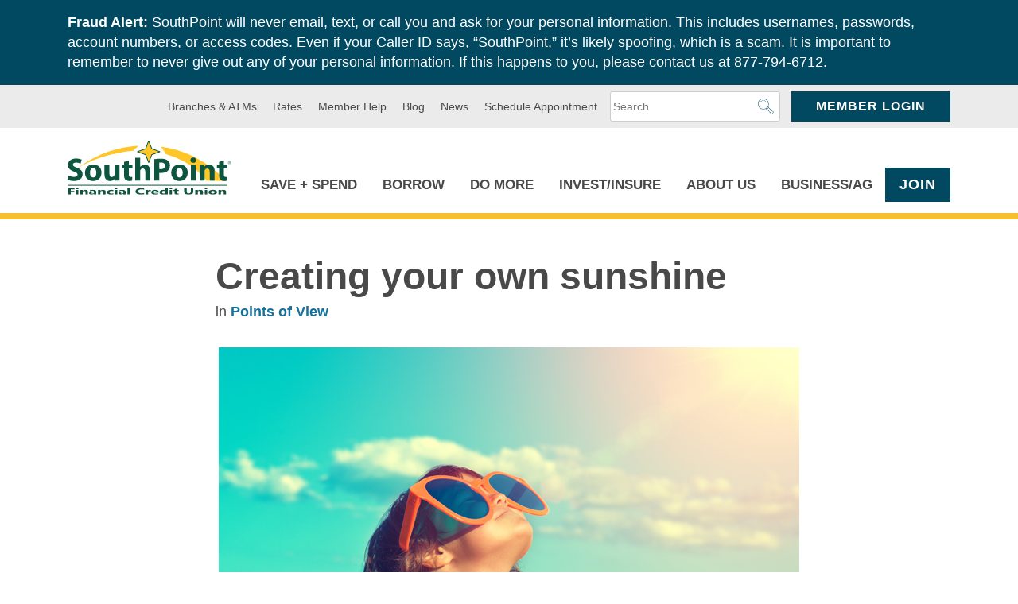

--- FILE ---
content_type: text/html; charset=UTF-8
request_url: https://www.southpointfinancial.com/bringing-your-own-sunshine/
body_size: 25753
content:
<!DOCTYPE html>
<html lang="en-US" class="no-js">
<head>
<meta charset="UTF-8">
<meta name="viewport" content="width=device-width, initial-scale=1">
<meta http-equiv="X-UA-Compatible" content="IE=edge" />
<title>Creating your own sunshine - SouthPoint Financial Credit Union</title>
<link rel="profile" href="http://gmpg.org/xfn/11">
<link rel="pingback" href="https://www.southpointfinancial.com/xmlrpc.php">
<script>
	var dataLayer = [];
</script>
<!-- Google Tag Manager -->
<script>(function(w,d,s,l,i){w[l]=w[l]||[];w[l].push({'gtm.start':
new Date().getTime(),event:'gtm.js'});var f=d.getElementsByTagName(s)[0],
j=d.createElement(s),dl=l!='dataLayer'?'&l='+l:'';j.async=true;j.src=
'https://www.googletagmanager.com/gtm.js?id='+i+dl;f.parentNode.insertBefore(j,f);
})(window,document,'script','dataLayer','GTM-K3CBTFK');

</script>
<!-- End Google Tag Manager -->

<!-- Global site tag (gtag.js) - Google AdWords: 1022383406 -->
<script async src="https://www.googletagmanager.com/gtag/js?id=AW-1022383406"></script>
<script>
	window.dataLayer = window.dataLayer || [];
	function gtag(){dataLayer.push(arguments);}
	gtag('js', new Date());

	gtag('config', 'AW-1022383406');
</script>
<!-- End Global AdWords Code -->
<!-- Facebook Pixel Code -->
<script>
!function(f,b,e,v,n,t,s)
{if(f.fbq)return;n=f.fbq=function(){n.callMethod?
n.callMethod.apply(n,arguments):n.queue.push(arguments)};
if(!f._fbq)f._fbq=n;n.push=n;n.loaded=!0;n.version='2.0';
n.queue=[];t=b.createElement(e);t.async=!0;
t.src=v;s=b.getElementsByTagName(e)[0];
s.parentNode.insertBefore(t,s)}(window,document,'script',
'https://connect.facebook.net/en_US/fbevents.js');
 fbq('init', '705264376265285');
fbq('track', 'PageView');
</script>
<noscript>
 <img height="1" width="1"
src="https://www.facebook.com/tr?id=705264376265285&ev=PageView
&noscript=1"/>
</noscript>
<!-- End Facebook Pixel Code -->


<script async src="https://api.glia.com/salemove_integration.js"></script>

<meta name='robots' content='index, follow, max-image-preview:large, max-snippet:-1, max-video-preview:-1' />
	<style>img:is([sizes="auto" i], [sizes^="auto," i]) { contain-intrinsic-size: 3000px 1500px }</style>
	
	<!-- This site is optimized with the Yoast SEO plugin v26.4 - https://yoast.com/wordpress/plugins/seo/ -->
	<meta name="description" content="Sunshine. To me, sunshine means warmth. It means happiness and smiles. When the sun is shining, many people are more pleasant to work with, more open to new ideas and more productive. It’s true, studies have proven that! Check out this study from SSRN." />
	<link rel="canonical" href="https://www.southpointfinancial.com/bringing-your-own-sunshine/" />
	<meta property="og:locale" content="en_US" />
	<meta property="og:type" content="article" />
	<meta property="og:title" content="Creating your own sunshine - SouthPoint Financial Credit Union" />
	<meta property="og:description" content="Sunshine. To me, sunshine means warmth. It means happiness and smiles. When the sun is shining, many people are more pleasant to work with, more open to new ideas and more productive. It’s true, studies have proven that! Check out this study from SSRN." />
	<meta property="og:url" content="https://www.southpointfinancial.com/bringing-your-own-sunshine/" />
	<meta property="og:site_name" content="SouthPoint Financial Credit Union" />
	<meta property="article:published_time" content="2017-05-24T02:43:06+00:00" />
	<meta property="article:modified_time" content="2018-05-01T19:27:05+00:00" />
	<meta property="og:image" content="https://www.southpointfinancial.com/wp-content/uploads/2017/05/Bringing-Your-Own-Sunshine-Image-1.jpg" />
	<meta property="og:image:width" content="730" />
	<meta property="og:image:height" content="457" />
	<meta property="og:image:type" content="image/jpeg" />
	<meta name="author" content="Missy Haugen" />
	<meta name="twitter:card" content="summary_large_image" />
	<meta name="twitter:label1" content="Written by" />
	<meta name="twitter:data1" content="Missy Haugen" />
	<meta name="twitter:label2" content="Est. reading time" />
	<meta name="twitter:data2" content="2 minutes" />
	<script type="application/ld+json" class="yoast-schema-graph">{"@context":"https://schema.org","@graph":[{"@type":"WebPage","@id":"https://www.southpointfinancial.com/bringing-your-own-sunshine/","url":"https://www.southpointfinancial.com/bringing-your-own-sunshine/","name":"Creating your own sunshine - SouthPoint Financial Credit Union","isPartOf":{"@id":"https://www.southpointfinancial.com/#website"},"primaryImageOfPage":{"@id":"https://www.southpointfinancial.com/bringing-your-own-sunshine/#primaryimage"},"image":{"@id":"https://www.southpointfinancial.com/bringing-your-own-sunshine/#primaryimage"},"thumbnailUrl":"https://www.southpointfinancial.com/wp-content/uploads/2017/05/Bringing-Your-Own-Sunshine-Image-1.jpg","datePublished":"2017-05-24T02:43:06+00:00","dateModified":"2018-05-01T19:27:05+00:00","author":{"@id":"https://www.southpointfinancial.com/#/schema/person/c8fe44c1a083db09fac75f9af0b29db7"},"description":"Sunshine. To me, sunshine means warmth. It means happiness and smiles. When the sun is shining, many people are more pleasant to work with, more open to new ideas and more productive. It’s true, studies have proven that! Check out this study from SSRN.","breadcrumb":{"@id":"https://www.southpointfinancial.com/bringing-your-own-sunshine/#breadcrumb"},"inLanguage":"en-US","potentialAction":[{"@type":"ReadAction","target":["https://www.southpointfinancial.com/bringing-your-own-sunshine/"]}]},{"@type":"ImageObject","inLanguage":"en-US","@id":"https://www.southpointfinancial.com/bringing-your-own-sunshine/#primaryimage","url":"https://www.southpointfinancial.com/wp-content/uploads/2017/05/Bringing-Your-Own-Sunshine-Image-1.jpg","contentUrl":"https://www.southpointfinancial.com/wp-content/uploads/2017/05/Bringing-Your-Own-Sunshine-Image-1.jpg","width":730,"height":457,"caption":"Little girl in wheat field wearing sunglasses and looking at the sun."},{"@type":"BreadcrumbList","@id":"https://www.southpointfinancial.com/bringing-your-own-sunshine/#breadcrumb","itemListElement":[{"@type":"ListItem","position":1,"name":"Home","item":"https://www.southpointfinancial.com/"},{"@type":"ListItem","position":2,"name":"Blog &#8211; the Point","item":"https://www.southpointfinancial.com/blog-the-point/"},{"@type":"ListItem","position":3,"name":"Creating your own sunshine"}]},{"@type":"WebSite","@id":"https://www.southpointfinancial.com/#website","url":"https://www.southpointfinancial.com/","name":"SouthPoint Financial Credit Union","description":"","potentialAction":[{"@type":"SearchAction","target":{"@type":"EntryPoint","urlTemplate":"https://www.southpointfinancial.com/?s={search_term_string}"},"query-input":{"@type":"PropertyValueSpecification","valueRequired":true,"valueName":"search_term_string"}}],"inLanguage":"en-US"},{"@type":"Person","@id":"https://www.southpointfinancial.com/#/schema/person/c8fe44c1a083db09fac75f9af0b29db7","name":"Missy Haugen","image":{"@type":"ImageObject","inLanguage":"en-US","@id":"https://www.southpointfinancial.com/#/schema/person/image/","url":"https://secure.gravatar.com/avatar/8d439dc15688e3653f99abceca051aa5bc636fda1a9c9b82d66fe6a60a57bda8?s=96&d=mm&r=g","contentUrl":"https://secure.gravatar.com/avatar/8d439dc15688e3653f99abceca051aa5bc636fda1a9c9b82d66fe6a60a57bda8?s=96&d=mm&r=g","caption":"Missy Haugen"},"url":"https://www.southpointfinancial.com/author/missy/"}]}</script>
	<!-- / Yoast SEO plugin. -->


<script type="text/javascript">
/* <![CDATA[ */
window._wpemojiSettings = {"baseUrl":"https:\/\/s.w.org\/images\/core\/emoji\/16.0.1\/72x72\/","ext":".png","svgUrl":"https:\/\/s.w.org\/images\/core\/emoji\/16.0.1\/svg\/","svgExt":".svg","source":{"concatemoji":"https:\/\/www.southpointfinancial.com\/wp-includes\/js\/wp-emoji-release.min.js?ver=1755454623"}};
/*! This file is auto-generated */
!function(s,n){var o,i,e;function c(e){try{var t={supportTests:e,timestamp:(new Date).valueOf()};sessionStorage.setItem(o,JSON.stringify(t))}catch(e){}}function p(e,t,n){e.clearRect(0,0,e.canvas.width,e.canvas.height),e.fillText(t,0,0);var t=new Uint32Array(e.getImageData(0,0,e.canvas.width,e.canvas.height).data),a=(e.clearRect(0,0,e.canvas.width,e.canvas.height),e.fillText(n,0,0),new Uint32Array(e.getImageData(0,0,e.canvas.width,e.canvas.height).data));return t.every(function(e,t){return e===a[t]})}function u(e,t){e.clearRect(0,0,e.canvas.width,e.canvas.height),e.fillText(t,0,0);for(var n=e.getImageData(16,16,1,1),a=0;a<n.data.length;a++)if(0!==n.data[a])return!1;return!0}function f(e,t,n,a){switch(t){case"flag":return n(e,"\ud83c\udff3\ufe0f\u200d\u26a7\ufe0f","\ud83c\udff3\ufe0f\u200b\u26a7\ufe0f")?!1:!n(e,"\ud83c\udde8\ud83c\uddf6","\ud83c\udde8\u200b\ud83c\uddf6")&&!n(e,"\ud83c\udff4\udb40\udc67\udb40\udc62\udb40\udc65\udb40\udc6e\udb40\udc67\udb40\udc7f","\ud83c\udff4\u200b\udb40\udc67\u200b\udb40\udc62\u200b\udb40\udc65\u200b\udb40\udc6e\u200b\udb40\udc67\u200b\udb40\udc7f");case"emoji":return!a(e,"\ud83e\udedf")}return!1}function g(e,t,n,a){var r="undefined"!=typeof WorkerGlobalScope&&self instanceof WorkerGlobalScope?new OffscreenCanvas(300,150):s.createElement("canvas"),o=r.getContext("2d",{willReadFrequently:!0}),i=(o.textBaseline="top",o.font="600 32px Arial",{});return e.forEach(function(e){i[e]=t(o,e,n,a)}),i}function t(e){var t=s.createElement("script");t.src=e,t.defer=!0,s.head.appendChild(t)}"undefined"!=typeof Promise&&(o="wpEmojiSettingsSupports",i=["flag","emoji"],n.supports={everything:!0,everythingExceptFlag:!0},e=new Promise(function(e){s.addEventListener("DOMContentLoaded",e,{once:!0})}),new Promise(function(t){var n=function(){try{var e=JSON.parse(sessionStorage.getItem(o));if("object"==typeof e&&"number"==typeof e.timestamp&&(new Date).valueOf()<e.timestamp+604800&&"object"==typeof e.supportTests)return e.supportTests}catch(e){}return null}();if(!n){if("undefined"!=typeof Worker&&"undefined"!=typeof OffscreenCanvas&&"undefined"!=typeof URL&&URL.createObjectURL&&"undefined"!=typeof Blob)try{var e="postMessage("+g.toString()+"("+[JSON.stringify(i),f.toString(),p.toString(),u.toString()].join(",")+"));",a=new Blob([e],{type:"text/javascript"}),r=new Worker(URL.createObjectURL(a),{name:"wpTestEmojiSupports"});return void(r.onmessage=function(e){c(n=e.data),r.terminate(),t(n)})}catch(e){}c(n=g(i,f,p,u))}t(n)}).then(function(e){for(var t in e)n.supports[t]=e[t],n.supports.everything=n.supports.everything&&n.supports[t],"flag"!==t&&(n.supports.everythingExceptFlag=n.supports.everythingExceptFlag&&n.supports[t]);n.supports.everythingExceptFlag=n.supports.everythingExceptFlag&&!n.supports.flag,n.DOMReady=!1,n.readyCallback=function(){n.DOMReady=!0}}).then(function(){return e}).then(function(){var e;n.supports.everything||(n.readyCallback(),(e=n.source||{}).concatemoji?t(e.concatemoji):e.wpemoji&&e.twemoji&&(t(e.twemoji),t(e.wpemoji)))}))}((window,document),window._wpemojiSettings);
/* ]]> */
</script>
<style id='wp-emoji-styles-inline-css' type='text/css'>

	img.wp-smiley, img.emoji {
		display: inline !important;
		border: none !important;
		box-shadow: none !important;
		height: 1em !important;
		width: 1em !important;
		margin: 0 0.07em !important;
		vertical-align: -0.1em !important;
		background: none !important;
		padding: 0 !important;
	}
</style>
<link rel='stylesheet' id='wp-block-library-css' href='https://www.southpointfinancial.com/wp-includes/css/dist/block-library/style.min.css?ver=1755454623' type='text/css' media='all' />
<style id='classic-theme-styles-inline-css' type='text/css'>
/*! This file is auto-generated */
.wp-block-button__link{color:#fff;background-color:#32373c;border-radius:9999px;box-shadow:none;text-decoration:none;padding:calc(.667em + 2px) calc(1.333em + 2px);font-size:1.125em}.wp-block-file__button{background:#32373c;color:#fff;text-decoration:none}
</style>
<link rel='stylesheet' id='betterdocs-blocks-category-slate-layout-css' href='https://www.southpointfinancial.com/wp-content/plugins/betterdocs/assets/blocks/category-slate-layout/default.css?ver=4.3.4' type='text/css' media='all' />
<style id='safe-svg-svg-icon-style-inline-css' type='text/css'>
.safe-svg-cover{text-align:center}.safe-svg-cover .safe-svg-inside{display:inline-block;max-width:100%}.safe-svg-cover svg{fill:currentColor;height:100%;max-height:100%;max-width:100%;width:100%}

</style>
<style id='global-styles-inline-css' type='text/css'>
:root{--wp--preset--aspect-ratio--square: 1;--wp--preset--aspect-ratio--4-3: 4/3;--wp--preset--aspect-ratio--3-4: 3/4;--wp--preset--aspect-ratio--3-2: 3/2;--wp--preset--aspect-ratio--2-3: 2/3;--wp--preset--aspect-ratio--16-9: 16/9;--wp--preset--aspect-ratio--9-16: 9/16;--wp--preset--color--black: #000000;--wp--preset--color--cyan-bluish-gray: #abb8c3;--wp--preset--color--white: #ffffff;--wp--preset--color--pale-pink: #f78da7;--wp--preset--color--vivid-red: #cf2e2e;--wp--preset--color--luminous-vivid-orange: #ff6900;--wp--preset--color--luminous-vivid-amber: #fcb900;--wp--preset--color--light-green-cyan: #7bdcb5;--wp--preset--color--vivid-green-cyan: #00d084;--wp--preset--color--pale-cyan-blue: #8ed1fc;--wp--preset--color--vivid-cyan-blue: #0693e3;--wp--preset--color--vivid-purple: #9b51e0;--wp--preset--gradient--vivid-cyan-blue-to-vivid-purple: linear-gradient(135deg,rgba(6,147,227,1) 0%,rgb(155,81,224) 100%);--wp--preset--gradient--light-green-cyan-to-vivid-green-cyan: linear-gradient(135deg,rgb(122,220,180) 0%,rgb(0,208,130) 100%);--wp--preset--gradient--luminous-vivid-amber-to-luminous-vivid-orange: linear-gradient(135deg,rgba(252,185,0,1) 0%,rgba(255,105,0,1) 100%);--wp--preset--gradient--luminous-vivid-orange-to-vivid-red: linear-gradient(135deg,rgba(255,105,0,1) 0%,rgb(207,46,46) 100%);--wp--preset--gradient--very-light-gray-to-cyan-bluish-gray: linear-gradient(135deg,rgb(238,238,238) 0%,rgb(169,184,195) 100%);--wp--preset--gradient--cool-to-warm-spectrum: linear-gradient(135deg,rgb(74,234,220) 0%,rgb(151,120,209) 20%,rgb(207,42,186) 40%,rgb(238,44,130) 60%,rgb(251,105,98) 80%,rgb(254,248,76) 100%);--wp--preset--gradient--blush-light-purple: linear-gradient(135deg,rgb(255,206,236) 0%,rgb(152,150,240) 100%);--wp--preset--gradient--blush-bordeaux: linear-gradient(135deg,rgb(254,205,165) 0%,rgb(254,45,45) 50%,rgb(107,0,62) 100%);--wp--preset--gradient--luminous-dusk: linear-gradient(135deg,rgb(255,203,112) 0%,rgb(199,81,192) 50%,rgb(65,88,208) 100%);--wp--preset--gradient--pale-ocean: linear-gradient(135deg,rgb(255,245,203) 0%,rgb(182,227,212) 50%,rgb(51,167,181) 100%);--wp--preset--gradient--electric-grass: linear-gradient(135deg,rgb(202,248,128) 0%,rgb(113,206,126) 100%);--wp--preset--gradient--midnight: linear-gradient(135deg,rgb(2,3,129) 0%,rgb(40,116,252) 100%);--wp--preset--font-size--small: 13px;--wp--preset--font-size--medium: 20px;--wp--preset--font-size--large: 36px;--wp--preset--font-size--x-large: 42px;--wp--preset--spacing--20: 0.44rem;--wp--preset--spacing--30: 0.67rem;--wp--preset--spacing--40: 1rem;--wp--preset--spacing--50: 1.5rem;--wp--preset--spacing--60: 2.25rem;--wp--preset--spacing--70: 3.38rem;--wp--preset--spacing--80: 5.06rem;--wp--preset--shadow--natural: 6px 6px 9px rgba(0, 0, 0, 0.2);--wp--preset--shadow--deep: 12px 12px 50px rgba(0, 0, 0, 0.4);--wp--preset--shadow--sharp: 6px 6px 0px rgba(0, 0, 0, 0.2);--wp--preset--shadow--outlined: 6px 6px 0px -3px rgba(255, 255, 255, 1), 6px 6px rgba(0, 0, 0, 1);--wp--preset--shadow--crisp: 6px 6px 0px rgba(0, 0, 0, 1);}:where(.is-layout-flex){gap: 0.5em;}:where(.is-layout-grid){gap: 0.5em;}body .is-layout-flex{display: flex;}.is-layout-flex{flex-wrap: wrap;align-items: center;}.is-layout-flex > :is(*, div){margin: 0;}body .is-layout-grid{display: grid;}.is-layout-grid > :is(*, div){margin: 0;}:where(.wp-block-columns.is-layout-flex){gap: 2em;}:where(.wp-block-columns.is-layout-grid){gap: 2em;}:where(.wp-block-post-template.is-layout-flex){gap: 1.25em;}:where(.wp-block-post-template.is-layout-grid){gap: 1.25em;}.has-black-color{color: var(--wp--preset--color--black) !important;}.has-cyan-bluish-gray-color{color: var(--wp--preset--color--cyan-bluish-gray) !important;}.has-white-color{color: var(--wp--preset--color--white) !important;}.has-pale-pink-color{color: var(--wp--preset--color--pale-pink) !important;}.has-vivid-red-color{color: var(--wp--preset--color--vivid-red) !important;}.has-luminous-vivid-orange-color{color: var(--wp--preset--color--luminous-vivid-orange) !important;}.has-luminous-vivid-amber-color{color: var(--wp--preset--color--luminous-vivid-amber) !important;}.has-light-green-cyan-color{color: var(--wp--preset--color--light-green-cyan) !important;}.has-vivid-green-cyan-color{color: var(--wp--preset--color--vivid-green-cyan) !important;}.has-pale-cyan-blue-color{color: var(--wp--preset--color--pale-cyan-blue) !important;}.has-vivid-cyan-blue-color{color: var(--wp--preset--color--vivid-cyan-blue) !important;}.has-vivid-purple-color{color: var(--wp--preset--color--vivid-purple) !important;}.has-black-background-color{background-color: var(--wp--preset--color--black) !important;}.has-cyan-bluish-gray-background-color{background-color: var(--wp--preset--color--cyan-bluish-gray) !important;}.has-white-background-color{background-color: var(--wp--preset--color--white) !important;}.has-pale-pink-background-color{background-color: var(--wp--preset--color--pale-pink) !important;}.has-vivid-red-background-color{background-color: var(--wp--preset--color--vivid-red) !important;}.has-luminous-vivid-orange-background-color{background-color: var(--wp--preset--color--luminous-vivid-orange) !important;}.has-luminous-vivid-amber-background-color{background-color: var(--wp--preset--color--luminous-vivid-amber) !important;}.has-light-green-cyan-background-color{background-color: var(--wp--preset--color--light-green-cyan) !important;}.has-vivid-green-cyan-background-color{background-color: var(--wp--preset--color--vivid-green-cyan) !important;}.has-pale-cyan-blue-background-color{background-color: var(--wp--preset--color--pale-cyan-blue) !important;}.has-vivid-cyan-blue-background-color{background-color: var(--wp--preset--color--vivid-cyan-blue) !important;}.has-vivid-purple-background-color{background-color: var(--wp--preset--color--vivid-purple) !important;}.has-black-border-color{border-color: var(--wp--preset--color--black) !important;}.has-cyan-bluish-gray-border-color{border-color: var(--wp--preset--color--cyan-bluish-gray) !important;}.has-white-border-color{border-color: var(--wp--preset--color--white) !important;}.has-pale-pink-border-color{border-color: var(--wp--preset--color--pale-pink) !important;}.has-vivid-red-border-color{border-color: var(--wp--preset--color--vivid-red) !important;}.has-luminous-vivid-orange-border-color{border-color: var(--wp--preset--color--luminous-vivid-orange) !important;}.has-luminous-vivid-amber-border-color{border-color: var(--wp--preset--color--luminous-vivid-amber) !important;}.has-light-green-cyan-border-color{border-color: var(--wp--preset--color--light-green-cyan) !important;}.has-vivid-green-cyan-border-color{border-color: var(--wp--preset--color--vivid-green-cyan) !important;}.has-pale-cyan-blue-border-color{border-color: var(--wp--preset--color--pale-cyan-blue) !important;}.has-vivid-cyan-blue-border-color{border-color: var(--wp--preset--color--vivid-cyan-blue) !important;}.has-vivid-purple-border-color{border-color: var(--wp--preset--color--vivid-purple) !important;}.has-vivid-cyan-blue-to-vivid-purple-gradient-background{background: var(--wp--preset--gradient--vivid-cyan-blue-to-vivid-purple) !important;}.has-light-green-cyan-to-vivid-green-cyan-gradient-background{background: var(--wp--preset--gradient--light-green-cyan-to-vivid-green-cyan) !important;}.has-luminous-vivid-amber-to-luminous-vivid-orange-gradient-background{background: var(--wp--preset--gradient--luminous-vivid-amber-to-luminous-vivid-orange) !important;}.has-luminous-vivid-orange-to-vivid-red-gradient-background{background: var(--wp--preset--gradient--luminous-vivid-orange-to-vivid-red) !important;}.has-very-light-gray-to-cyan-bluish-gray-gradient-background{background: var(--wp--preset--gradient--very-light-gray-to-cyan-bluish-gray) !important;}.has-cool-to-warm-spectrum-gradient-background{background: var(--wp--preset--gradient--cool-to-warm-spectrum) !important;}.has-blush-light-purple-gradient-background{background: var(--wp--preset--gradient--blush-light-purple) !important;}.has-blush-bordeaux-gradient-background{background: var(--wp--preset--gradient--blush-bordeaux) !important;}.has-luminous-dusk-gradient-background{background: var(--wp--preset--gradient--luminous-dusk) !important;}.has-pale-ocean-gradient-background{background: var(--wp--preset--gradient--pale-ocean) !important;}.has-electric-grass-gradient-background{background: var(--wp--preset--gradient--electric-grass) !important;}.has-midnight-gradient-background{background: var(--wp--preset--gradient--midnight) !important;}.has-small-font-size{font-size: var(--wp--preset--font-size--small) !important;}.has-medium-font-size{font-size: var(--wp--preset--font-size--medium) !important;}.has-large-font-size{font-size: var(--wp--preset--font-size--large) !important;}.has-x-large-font-size{font-size: var(--wp--preset--font-size--x-large) !important;}
:where(.wp-block-post-template.is-layout-flex){gap: 1.25em;}:where(.wp-block-post-template.is-layout-grid){gap: 1.25em;}
:where(.wp-block-columns.is-layout-flex){gap: 2em;}:where(.wp-block-columns.is-layout-grid){gap: 2em;}
:root :where(.wp-block-pullquote){font-size: 1.5em;line-height: 1.6;}
</style>
<link rel='stylesheet' id='southpointfin-style-css' href='https://www.southpointfinancial.com/wp-content/themes/southpointfin-theme/style.css?ver=1767387493' type='text/css' media='all' />
<link rel='stylesheet' id='searchwp-forms-css' href='https://www.southpointfinancial.com/wp-content/plugins/searchwp/assets/css/frontend/search-forms.min.css?ver=4.5.5' type='text/css' media='all' />
<script type="text/javascript" src="https://www.southpointfinancial.com/wp-includes/js/jquery/jquery.min.js?ver=3.7.1" id="jquery-core-js"></script>
<script type="text/javascript" src="https://www.southpointfinancial.com/wp-includes/js/jquery/jquery-migrate.min.js?ver=3.4.1" id="jquery-migrate-js"></script>
<script type="text/javascript" src="https://www.southpointfinancial.com/wp-content/themes/southpointfin-theme/js/header/modernizr.custom.js?ver=1763497759" id="modernizr-js"></script>
<link rel="https://api.w.org/" href="https://www.southpointfinancial.com/wp-json/" /><link rel="alternate" title="JSON" type="application/json" href="https://www.southpointfinancial.com/wp-json/wp/v2/posts/739" /><link rel='shortlink' href='https://www.southpointfinancial.com/?p=739' />
<link rel="alternate" title="oEmbed (JSON)" type="application/json+oembed" href="https://www.southpointfinancial.com/wp-json/oembed/1.0/embed?url=https%3A%2F%2Fwww.southpointfinancial.com%2Fbringing-your-own-sunshine%2F" />
<link rel="alternate" title="oEmbed (XML)" type="text/xml+oembed" href="https://www.southpointfinancial.com/wp-json/oembed/1.0/embed?url=https%3A%2F%2Fwww.southpointfinancial.com%2Fbringing-your-own-sunshine%2F&#038;format=xml" />
<style type="text/css">.recentcomments a{display:inline !important;padding:0 !important;margin:0 !important;}</style></head>

<body class="wp-singular post-template-default single single-post postid-739 single-format-standard wp-theme-southpointfin-theme" data-pageid="739" id="site_body">
<!-- Google Tag Manager (noscript) -->
<noscript><iframe src="https://www.googletagmanager.com/ns.html?id=GTM-K3CBTFK"
height="0" width="0" style="display:none;visibility:hidden"></iframe></noscript>
<!-- End Google Tag Manager (noscript) -->
<div id="wrapper" class="hfeed site">
	<a class="skip-link screen-reader-text" href="#content">Skip to content</a>

	<header class="site_header" id="top" aria-label="Main Site Header">
		  <aside id="helloBar" class="site_header--hellobar">
    <div class="co-row">
      <p><strong>Fraud Alert: </strong>SouthPoint will never email, text, or call you and ask for your personal information. This includes usernames, passwords, account numbers, or access codes. Even if your Caller ID says, &#8220;SouthPoint,&#8221; it&#8217;s likely spoofing, which is a scam. It is important to remember to never give out any of your personal information. If this happens to you, please contact us at 877-794-6712.</p>
    </div>
  </aside>
		<div class="site_header--top">
			<div class="co-row">
				<nav class="site_header--top--nav">
					<ul id="menu-header-top-menu" class="menu menu-plain"><li id="menu-item-62" class="menu-item menu-item-type-post_type menu-item-object-page menu-item-62"><a href="https://www.southpointfinancial.com/branches-atms/">Branches &#038; ATMs</a></li>
<li id="menu-item-63" class="menu-item menu-item-type-post_type menu-item-object-page menu-item-63"><a href="https://www.southpointfinancial.com/rates/">Rates</a></li>
<li id="menu-item-4396" class="menu-item menu-item-type-post_type menu-item-object-page menu-item-4396"><a href="https://www.southpointfinancial.com/member-help/">Member Help</a></li>
<li id="menu-item-1024" class="menu-item menu-item-type-post_type menu-item-object-page current_page_parent menu-item-1024"><a href="https://www.southpointfinancial.com/blog-the-point/">Blog</a></li>
<li id="menu-item-2499" class="menu-item menu-item-type-taxonomy menu-item-object-category menu-item-2499"><a href="https://www.southpointfinancial.com/category/news/">News</a></li>
<li id="menu-item-4962" class="menu-item menu-item-type-post_type menu-item-object-page menu-item-4962"><a href="https://www.southpointfinancial.com/appointment/">Schedule Appointment</a></li>
</ul>				</nav>
				<div class="site_header--top--search">
     <form
	role="search"
	method="get"
	class="
		co-searchform
		js-site_search_form
	"
	action="https://www.southpointfinancial.com/"
	aria-label="In Site Search Form search_header_6977686b788ea"
>
	<label
		class="screen-reader-text"
		for="search_header_6977686b788ea"
	>
		What can we help you find?	</label>
	<div class="co-searchform--fields">
		<input
			type="search"
			class="co-searchform--input form-control"
			placeholder="Search"
			value=""
			name="s"
			title="What can we help you find?"
			id="search_header_6977686b788ea"
		/>
		<button type="submit" class="co-searchform--submit"></button>
	</div>
</form>
				</div>
				<div id="js-headerLogin" class="site_header--top--login">
					<a id="js-headerLogin-link" class="btn" href="#siteLoginFooter">Member Login</a>
					<div id="js-headerLogin-drawer" class="site_header--top--login--drawer" aria-hidden="true">
						<form autocomplete="off" name="Login" method="post" action="https://www.digital-connection-spfcu.com/tob/live/usp-core/app/initialLogin" onsubmit="return setParamStatus();" class="login_form">
  <input type="hidden" name="testcookie" value="false">
  <input type="hidden" name="testjs" value="false">
  <input type="hidden" name="dscheck" value="0">
  <input type="text" name="userid" size="16" maxlength="256" value="" placeholder="User ID" aria-label="User ID">
  <p>
    <a href="https://www.digital-connection-spfcu.com/dbank/live/app/register" class="cboxElement">First time logging in?</a>
    <!-- START: Modals -->
    <!-- <a href="#" data-featherlight="#loginModal" class="modal_link cboxElement" rel="noopener">First time logging in?</a> -->
    <!-- END: Modals -->
  </p>
  <input type="password" name="password" size="16" maxlength="32" value="" placeholder="Password" aria-label="Password">
  <a href="https://www.digital-connection-spfcu.com/dbank/live/app/authUpdate">Forgot Password?</a>
  <input type="submit" value="Login" class="login_form--submit">
  <input type="hidden" name="runmode" value="SIGN_IN">
  <input type="hidden" name="DISESSIONID" value="">
</form>
					</div>
				</div>
				<nav class="site_header--mobile--nav">
					<span class="site_header--mobile--nav--text">Menu</span>
					<button id="js-mobileNav-toggle" class="site_header--mobile--nav--toggle">
						<span> </span>
						<span> </span>
						<span> </span>
					</button>
					<div id="js-mobileNav" class="site_header--mobile--nav--wrap" aria-hidden="true">
						<div class="co-row">
							<div id="js-mobileNav-menu-wrap" class="site_header--mobile--nav--menu--wrap">
								<ul id="mobile-menu-main" class="menu menu-vertical site_header--mobile--nav--menu site_header--mobile--nav--menu--drilldown"><li id="menu-item-180" class="menu-item menu-item-type-custom menu-item-object-custom menu-item-has-children menu-item-180"><a href="#">Save + Spend</a>
<ul class="sub-menu">
	<li id="menu-item-1435" class="menu-item menu-item-type-post_type menu-item-object-page menu-item-1435"><a href="https://www.southpointfinancial.com/checking/">Checking</a></li>
	<li id="menu-item-1437" class="menu-item menu-item-type-post_type menu-item-object-page menu-item-1437"><a href="https://www.southpointfinancial.com/savings/">Savings</a></li>
	<li id="menu-item-1439" class="menu-item menu-item-type-post_type menu-item-object-page menu-item-1439"><a href="https://www.southpointfinancial.com/family-banking/">Family Banking</a></li>
	<li id="menu-item-1440" class="menu-item menu-item-type-post_type menu-item-object-page menu-item-1440"><a href="https://www.southpointfinancial.com/credit-cards/">Personal Credit Cards</a></li>
	<li id="menu-item-2250" class="menu-item menu-item-type-post_type menu-item-object-page menu-item-2250"><a href="https://www.southpointfinancial.com/mobile-wallet/">Mobile Wallet</a></li>
</ul>
</li>
<li id="menu-item-181" class="menu-item menu-item-type-custom menu-item-object-custom menu-item-has-children menu-item-181"><a href="#">Borrow</a>
<ul class="sub-menu">
	<li id="menu-item-186" class="menu-item menu-item-type-post_type menu-item-object-page menu-item-186"><a href="https://www.southpointfinancial.com/home-lending-center/">Home Mortgages</a></li>
	<li id="menu-item-5448" class="menu-item menu-item-type-post_type menu-item-object-page menu-item-5448"><a href="https://www.southpointfinancial.com/home-equity-loans/">Home Equity Loans</a></li>
	<li id="menu-item-184" class="menu-item menu-item-type-post_type menu-item-object-page menu-item-184"><a href="https://www.southpointfinancial.com/personal-loans/">Personal Loans</a></li>
	<li id="menu-item-185" class="menu-item menu-item-type-post_type menu-item-object-page menu-item-185"><a href="https://www.southpointfinancial.com/motor-lending/">Auto &#038; Motor Lending</a></li>
	<li id="menu-item-2237" class="menu-item menu-item-type-post_type menu-item-object-page menu-item-2237"><a href="https://www.southpointfinancial.com/student-loans/">Student Loans</a></li>
	<li id="menu-item-2602" class="menu-item menu-item-type-post_type menu-item-object-page menu-item-2602"><a href="https://www.southpointfinancial.com/loanpay-xpress/">Make a Loan Payment</a></li>
</ul>
</li>
<li id="menu-item-182" class="menu-item menu-item-type-custom menu-item-object-custom menu-item-has-children menu-item-182"><a href="#">Do More</a>
<ul class="sub-menu">
	<li id="menu-item-9289" class="menu-item menu-item-type-post_type menu-item-object-page menu-item-9289"><a href="https://www.southpointfinancial.com/accelerate/">Accelerate</a></li>
	<li id="menu-item-1443" class="menu-item menu-item-type-post_type menu-item-object-page menu-item-1443"><a href="https://www.southpointfinancial.com/member-benefits/">Member Benefits</a></li>
	<li id="menu-item-7229" class="menu-item menu-item-type-post_type menu-item-object-page menu-item-7229"><a href="https://www.southpointfinancial.com/financial-education/">Financial Education</a></li>
	<li id="menu-item-1447" class="menu-item menu-item-type-post_type menu-item-object-page menu-item-1447"><a href="https://www.southpointfinancial.com/tools-resources/">Tools &#038; Resources</a></li>
	<li id="menu-item-2601" class="menu-item menu-item-type-post_type menu-item-object-page menu-item-2601"><a href="https://www.southpointfinancial.com/loanpay-xpress/">Make a Loan Payment</a></li>
	<li id="menu-item-9117" class="menu-item menu-item-type-post_type menu-item-object-page menu-item-9117"><a href="https://www.southpointfinancial.com/community-first-program-2/">Community First Program</a></li>
</ul>
</li>
<li id="menu-item-4700" class="menu-item menu-item-type-custom menu-item-object-custom menu-item-has-children menu-item-4700"><a href="#">Invest</a>
<ul class="sub-menu">
	<li id="menu-item-4701" class="menu-item menu-item-type-post_type menu-item-object-page menu-item-4701"><a href="https://www.southpointfinancial.com/investment-services/">Investment Services</a></li>
	<li id="menu-item-5449" class="menu-item menu-item-type-post_type menu-item-object-page menu-item-5449"><a href="https://www.southpointfinancial.com/investment-services/investing-it-pays-to-start-early/">Investing Early</a></li>
</ul>
</li>
<li id="menu-item-6727" class="menu-item menu-item-type-custom menu-item-object-custom menu-item-has-children menu-item-6727"><a href="#">Insure</a>
<ul class="sub-menu">
	<li id="menu-item-6728" class="menu-item menu-item-type-post_type menu-item-object-page menu-item-6728"><a href="https://www.southpointfinancial.com/southpoint-insurance-agency/">SouthPoint Insurance Agency</a></li>
</ul>
</li>
<li id="menu-item-8439" class="menu-item menu-item-type-post_type menu-item-object-page menu-item-8439"><a href="https://www.southpointfinancial.com/medicare/">TruLync Medicare Advisors</a></li>
<li id="menu-item-3251" class="menu-item menu-item-type-custom menu-item-object-custom menu-item-has-children menu-item-3251"><a href="#">About Us</a>
<ul class="sub-menu">
	<li id="menu-item-3252" class="menu-item menu-item-type-post_type menu-item-object-page menu-item-3252"><a href="https://www.southpointfinancial.com/about-us/">About Us</a></li>
	<li id="menu-item-3617" class="menu-item menu-item-type-post_type menu-item-object-page menu-item-3617"><a href="https://www.southpointfinancial.com/about-us/history-of-southpoint/">History of SouthPoint</a></li>
	<li id="menu-item-6986" class="menu-item menu-item-type-post_type menu-item-object-page menu-item-6986"><a href="https://www.southpointfinancial.com/southpoint-newsletter/">Newsletter</a></li>
	<li id="menu-item-3620" class="menu-item menu-item-type-post_type menu-item-object-page menu-item-3620"><a href="https://www.southpointfinancial.com/about-us/leadership/">Leadership</a></li>
	<li id="menu-item-4050" class="menu-item menu-item-type-post_type menu-item-object-page menu-item-4050"><a href="https://www.southpointfinancial.com/about-us/volunteering/">Volunteering Opportunities</a></li>
	<li id="menu-item-4005" class="menu-item menu-item-type-post_type menu-item-object-page menu-item-4005"><a href="https://www.southpointfinancial.com/southpoint-foundation-2/">SouthPoint Foundation</a></li>
	<li id="menu-item-3253" class="menu-item menu-item-type-post_type menu-item-object-page menu-item-3253"><a href="https://www.southpointfinancial.com/careers-2-2/">Careers</a></li>
	<li id="menu-item-8042" class="menu-item menu-item-type-post_type menu-item-object-page menu-item-8042"><a href="https://www.southpointfinancial.com/buffalo-expansion/">Buffalo Expansion</a></li>
</ul>
</li>
<li id="menu-item-183" class="menu-item menu-item-type-custom menu-item-object-custom menu-item-has-children menu-item-183"><a href="#">Business/Ag</a>
<ul class="sub-menu">
	<li id="menu-item-1436" class="menu-item menu-item-type-post_type menu-item-object-page menu-item-1436"><a href="https://www.southpointfinancial.com/biz-checking/">Biz Checking</a></li>
	<li id="menu-item-1438" class="menu-item menu-item-type-post_type menu-item-object-page menu-item-1438"><a href="https://www.southpointfinancial.com/biz-savings/">Biz Savings</a></li>
	<li id="menu-item-1441" class="menu-item menu-item-type-post_type menu-item-object-page menu-item-1441"><a href="https://www.southpointfinancial.com/business-credit-cards/">Business Credit Cards</a></li>
	<li id="menu-item-3716" class="menu-item menu-item-type-post_type menu-item-object-page menu-item-3716"><a href="https://www.southpointfinancial.com/lines-of-credit/">Lines of Credit</a></li>
	<li id="menu-item-3718" class="menu-item menu-item-type-post_type menu-item-object-page menu-item-3718"><a href="https://www.southpointfinancial.com/commercial-loans/">Commercial Loans</a></li>
	<li id="menu-item-6782" class="menu-item menu-item-type-post_type menu-item-object-page menu-item-6782"><a href="https://www.southpointfinancial.com/merchant-services/">Merchant Services</a></li>
	<li id="menu-item-2821" class="menu-item menu-item-type-post_type menu-item-object-page menu-item-2821"><a href="https://www.southpointfinancial.com/quicken-and-quickbooks/">Quicken and QuickBooks</a></li>
	<li id="menu-item-3717" class="menu-item menu-item-type-post_type menu-item-object-page menu-item-3717"><a href="https://www.southpointfinancial.com/ag-lending/">Ag Lending</a></li>
</ul>
</li>
<li id="menu-item-3991" class="menu-item menu-item-type-custom menu-item-object-custom menu-item-3991"><a href="https://apply.southpointfinancial.com/products?customerCategory=personal&#038;productType=all">Join</a></li>
<li id="menu-item-4951" class="menu-item menu-item-type-post_type menu-item-object-page menu-item-4951"><a href="https://www.southpointfinancial.com/contact/">Contact</a></li>
</ul>							</div>
							<ul id="mobile-menu-utility" class="menu menu-vertical site_header--mobile--nav--menu site_header--mobile--nav--menu--utility"><li class="menu-item menu-item-type-post_type menu-item-object-page menu-item-62"><a href="https://www.southpointfinancial.com/branches-atms/">Branches &#038; ATMs</a></li>
<li class="menu-item menu-item-type-post_type menu-item-object-page menu-item-63"><a href="https://www.southpointfinancial.com/rates/">Rates</a></li>
<li class="menu-item menu-item-type-post_type menu-item-object-page menu-item-4396"><a href="https://www.southpointfinancial.com/member-help/">Member Help</a></li>
<li class="menu-item menu-item-type-post_type menu-item-object-page current_page_parent menu-item-1024"><a href="https://www.southpointfinancial.com/blog-the-point/">Blog</a></li>
<li class="menu-item menu-item-type-taxonomy menu-item-object-category menu-item-2499"><a href="https://www.southpointfinancial.com/category/news/">News</a></li>
<li class="menu-item menu-item-type-post_type menu-item-object-page menu-item-4962"><a href="https://www.southpointfinancial.com/appointment/">Schedule Appointment</a></li>
</ul>							<div class="site_header--mobile--nav--search">
        <form
	role="search"
	method="get"
	class="
		co-searchform
		js-site_search_form
	"
	action="https://www.southpointfinancial.com/"
	aria-label="In Site Search Form search_header_6977686b86528"
>
	<label
		class="screen-reader-text"
		for="search_header_6977686b86528"
	>
		What can we help you find?	</label>
	<div class="co-searchform--fields">
		<input
			type="search"
			class="co-searchform--input form-control"
			placeholder="Search"
			value=""
			name="s"
			title="What can we help you find?"
			id="search_header_6977686b86528"
		/>
		<button type="submit" class="co-searchform--submit"></button>
	</div>
</form>
							</div>
							<div class="site_header--mobile--nav--login">
								<a href="#siteLoginFooter" class="site_header--mobile--nav--login--btn btn">
									Member Login
								</a>
							</div>
							<div class="site_header--mobile--nav--badges">
								<a href="https://itunes.apple.com/us/app/southpoint-fcu/id1186048182?mt=8" target="_blank" class="site_header--mobile--nav--badge">
									<img src="https://www.southpointfinancial.com/wp-content/themes/southpointfin-theme/images/ios-appstore.svg" alt="Download on the App Store" width="119" height="39">
								</a>
								<a href="https://play.google.com/store/apps/details?id=com.ifs.banking.fiid1638&hl=en" target="_blank" class="site_header--mobile--nav--badge">
									<img src="https://www.southpointfinancial.com/wp-content/themes/southpointfin-theme/images/android-googleplay.svg" alt="Android App on Google Play" width="119" height="39">
								</a>
							</div>
						</div>
					</div>
				</nav>
			</div>
		</div>
		<div class="site_header--middle">
			<div class="co-row">
				<div class="site_header--logo">
					<a href="https://www.southpointfinancial.com">
						<img
							src="https://www.southpointfinancial.com/wp-content/themes/southpointfin-theme/images/logo.svg"
							alt="SouthPoint Financial Credit Union"
							class="site_header--logo_image"
							width="206"
							height="68"
						>
											</a>
				</div>
													<nav class="site_header--nav">
						<div class="site_header--nav--wrap">
							<ul class="site_header--nav--menu menu menu-mega">
																		<li id="menu-item-0" class="site_header--nav--menu--item--top site_header--menu--item--parent">
											<a class="site_header--nav--menu--item--top--link">
												Save + Spend											</a>
																							<div class="site_header--nav--menu--dropdown">
													<div class="co-row">
														<div class="site_header--nav--menu--dropdown--content">
															<img
																class="site_header--nav--menu--dropdown--content--icon"
																height="75"
																onerror="this.style.display ='none'"
																src=""
																width="75"
															>
															<p class="site_header--nav--menu--dropdown--content--description" style="display: none;"></p>
														</div>
														<div class="site_header--nav--menu--dropdown--menus">
																														
																																	<ul class="site_header--nav--menu--dropdown--menu menu menu-vertical">
																																																				<li class=" site_header--nav--menu--item" data-pageid="140">
																			
																					<a
																						href="https://www.southpointfinancial.com/checking/"
																						target="_self"
																						class="site_header--nav--menu--item--link"
																						data-icon-path=""
																						data-description="Add the perfect checking account to your finances."
																					>
																						Checking
																					</a>
																																						</li>
																																																																
																																																				<li class=" site_header--nav--menu--item" data-pageid="142">
																			
																					<a
																						href="https://www.southpointfinancial.com/savings/"
																						target="_self"
																						class="site_header--nav--menu--item--link"
																						data-icon-path=""
																						data-description="Start saving today and enjoy it tomorrow."
																					>
																						Savings
																					</a>
																																						</li>
																																																																
																																																				<li class=" site_header--nav--menu--item" data-pageid="71">
																			
																					<a
																						href="https://www.southpointfinancial.com/family-banking/"
																						target="_self"
																						class="site_header--nav--menu--item--link"
																						data-icon-path=""
																						data-description="Get more for the whole family."
																					>
																						Family Banking
																					</a>
																																						</li>
																																																																
																																																				<li class=" site_header--nav--menu--item" data-pageid="144">
																			
																					<a
																						href="https://www.southpointfinancial.com/credit-cards/"
																						target="_self"
																						class="site_header--nav--menu--item--link"
																						data-icon-path=""
																						data-description="Put more buying power into your wallet."
																					>
																						Personal Credit Cards
																					</a>
																																						</li>
																																	</ul>
																															
																																	<ul class="site_header--nav--menu--dropdown--menu menu menu-vertical">
																																																				<li class=" site_header--nav--menu--item" data-pageid="1677">
																			
																					<a
																						href="https://www.southpointfinancial.com/mobile-wallet/"
																						target="_self"
																						class="site_header--nav--menu--item--link"
																						data-icon-path=""
																						data-description="Your SouthPoint card & your phone will change the way you pay."
																					>
																						Mobile Wallet
																					</a>
																																						</li>
																																																																														</div>
													</div>
												</div>
																					</li>
																				<li id="menu-item-1" class="site_header--nav--menu--item--top site_header--menu--item--parent">
											<a class="site_header--nav--menu--item--top--link">
												Borrow											</a>
																							<div class="site_header--nav--menu--dropdown">
													<div class="co-row">
														<div class="site_header--nav--menu--dropdown--content">
															<img
																class="site_header--nav--menu--dropdown--content--icon"
																height="75"
																onerror="this.style.display ='none'"
																src=""
																width="75"
															>
															<p class="site_header--nav--menu--dropdown--content--description" style="display: none;"></p>
														</div>
														<div class="site_header--nav--menu--dropdown--menus">
																														
																																	<ul class="site_header--nav--menu--dropdown--menu menu menu-vertical">
																																																				<li class=" site_header--nav--menu--item" data-pageid="69">
																			
																					<a
																						href="https://www.southpointfinancial.com/home-lending-center/"
																						target="_self"
																						class="site_header--nav--menu--item--link"
																						data-icon-path=""
																						data-description="Make your home ownership dreams come true."
																					>
																						Home Mortgages
																					</a>
																																						</li>
																																																																
																																																				<li class=" site_header--nav--menu--item" data-pageid="5437">
																			
																					<a
																						href="https://www.southpointfinancial.com/home-equity-loans/"
																						target="_self"
																						class="site_header--nav--menu--item--link"
																						data-icon-path=""
																						data-description="Discover a better way to borrow."
																					>
																						Home Equity Loans
																					</a>
																																						</li>
																																																																
																																																				<li class=" site_header--nav--menu--item" data-pageid="146">
																			
																					<a
																						href="https://www.southpointfinancial.com/personal-loans/"
																						target="_self"
																						class="site_header--nav--menu--item--link"
																						data-icon-path=""
																						data-description="Borrow what you need and make your dreams a reality."
																					>
																						Personal Loans
																					</a>
																																						</li>
																																																																
																																																				<li class=" site_header--nav--menu--item" data-pageid="148">
																			
																					<a
																						href="https://www.southpointfinancial.com/motor-lending/"
																						target="_self"
																						class="site_header--nav--menu--item--link"
																						data-icon-path=""
																						data-description="Find auto loans that work with your monthly budget."
																					>
																						Auto, RV, Motorcycle Loans
																					</a>
																																						</li>
																																	</ul>
																															
																																	<ul class="site_header--nav--menu--dropdown--menu menu menu-vertical">
																																																				<li class=" site_header--nav--menu--item" data-pageid="989">
																			
																					<a
																						href="https://www.southpointfinancial.com/student-loans/"
																						target="_self"
																						class="site_header--nav--menu--item--link"
																						data-icon-path=""
																						data-description="Discover loans designed for today's top-notch educations."
																					>
																						Student Loans
																					</a>
																																						</li>
																																																																
																																																				<li class=" site_header--nav--menu--item" data-pageid="2560">
																			
																					<a
																						href="https://www.southpointfinancial.com/loanpay-xpress/"
																						target="_self"
																						class="site_header--nav--menu--item--link"
																						data-icon-path=""
																						data-description=""
																					>
																						Make A Loan Payment
																					</a>
																																						</li>
																																																																														</div>
													</div>
												</div>
																					</li>
																				<li id="menu-item-2" class="site_header--nav--menu--item--top site_header--menu--item--parent">
											<a class="site_header--nav--menu--item--top--link">
												Do More											</a>
																							<div class="site_header--nav--menu--dropdown">
													<div class="co-row">
														<div class="site_header--nav--menu--dropdown--content">
															<img
																class="site_header--nav--menu--dropdown--content--icon"
																height="75"
																onerror="this.style.display ='none'"
																src=""
																width="75"
															>
															<p class="site_header--nav--menu--dropdown--content--description" style="display: none;"></p>
														</div>
														<div class="site_header--nav--menu--dropdown--menus">
																														
																																	<ul class="site_header--nav--menu--dropdown--menu menu menu-vertical">
																																																				<li class=" site_header--nav--menu--item" data-pageid="9215">
																			
																					<a
																						href="https://www.southpointfinancial.com/accelerate/"
																						target="_self"
																						class="site_header--nav--menu--item--link"
																						data-icon-path=""
																						data-description="Life comes at you fast. Which is why it’s better to have all of your financial tools in once place."
																					>
																						Accelerate
																					</a>
																																						</li>
																																																																
																																																				<li class=" site_header--nav--menu--item" data-pageid="3299">
																			
																					<a
																						href="https://www.southpointfinancial.com/community-first-program-2/"
																						target="_self"
																						class="site_header--nav--menu--item--link"
																						data-icon-path=""
																						data-description="Need A Hand? Community First Program. Offering a multitude of assistance to those faced with a financial hardship."
																					>
																						Community First
																					</a>
																																						</li>
																																																																
																																																				<li class=" site_header--nav--menu--item" data-pageid="150">
																			
																					<a
																						href="https://www.southpointfinancial.com/member-benefits/"
																						target="_self"
																						class="site_header--nav--menu--item--link"
																						data-icon-path=""
																						data-description="Put your membership to work for you."
																					>
																						Member Benefits
																					</a>
																																						</li>
																																																																
																																																				<li class=" site_header--nav--menu--item" data-pageid="5576">
																			
																					<a
																						href="https://www.southpointfinancial.com/financial-education/"
																						target="_self"
																						class="site_header--nav--menu--item--link"
																						data-icon-path=""
																						data-description="Put your budget and life back on track."
																					>
																						Financial Education
																					</a>
																																						</li>
																																	</ul>
																															
																																	<ul class="site_header--nav--menu--dropdown--menu menu menu-vertical">
																																																				<li class=" site_header--nav--menu--item" data-pageid="158">
																			
																					<a
																						href="https://www.southpointfinancial.com/tools-resources/"
																						target="_self"
																						class="site_header--nav--menu--item--link"
																						data-icon-path=""
																						data-description="Get more of what you want and need."
																					>
																						Tools & Resources
																					</a>
																																						</li>
																																																																
																																																				<li class=" site_header--nav--menu--item" data-pageid="1012">
																			
																					<a
																						href="https://www.southpointfinancial.com/tools-resources/safety-and-security/"
																						target="_self"
																						class="site_header--nav--menu--item--link"
																						data-icon-path=""
																						data-description="Stay one step ahead of online scams."
																					>
																						Safety & Security
																					</a>
																																						</li>
																																																																
																																																				<li class=" site_header--nav--menu--item" data-pageid="2560">
																			
																					<a
																						href="https://www.southpointfinancial.com/loanpay-xpress/"
																						target="_self"
																						class="site_header--nav--menu--item--link"
																						data-icon-path=""
																						data-description="We make it easy to use funds from another financial institution to make a payment on your SouthPoint loans. "
																					>
																						Make a Loan Payment
																					</a>
																																						</li>
																																																																														</div>
													</div>
												</div>
																					</li>
																				<li id="menu-item-3" class="site_header--nav--menu--item--top site_header--menu--item--parent">
											<a class="site_header--nav--menu--item--top--link">
												Invest/Insure											</a>
																							<div class="site_header--nav--menu--dropdown">
													<div class="co-row">
														<div class="site_header--nav--menu--dropdown--content">
															<img
																class="site_header--nav--menu--dropdown--content--icon"
																height="75"
																onerror="this.style.display ='none'"
																src=""
																width="75"
															>
															<p class="site_header--nav--menu--dropdown--content--description" style="display: none;"></p>
														</div>
														<div class="site_header--nav--menu--dropdown--menus">
																														
																																	<ul class="site_header--nav--menu--dropdown--menu menu menu-vertical">
																																																				<li class=" site_header--nav--menu--item" data-pageid="85">
																			
																					<a
																						href="https://www.southpointfinancial.com/investment-services/"
																						target="_self"
																						class="site_header--nav--menu--item--link"
																						data-icon-path=""
																						data-description="Get help planning ahead for your someday."
																					>
																						Investment Services
																					</a>
																																						</li>
																																																																
																																																				<li class=" site_header--nav--menu--item" data-pageid="4027">
																			
																					<a
																						href="https://www.southpointfinancial.com/investment-services/investing-it-pays-to-start-early/"
																						target="_self"
																						class="site_header--nav--menu--item--link"
																						data-icon-path=""
																						data-description="Investing: it pays to start early"
																					>
																						Investing Early
																					</a>
																																						</li>
																																																																
																																																				<li class=" site_header--nav--menu--item" data-pageid="8023">
																			
																					<a
																						href="https://www.southpointfinancial.com/investment-services/minnesota-secure-choice-program/"
																						target="_self"
																						class="site_header--nav--menu--item--link"
																						data-icon-path=""
																						data-description="Minnesota Secure Choice is Minnesota’s mandatory retirement savings program."
																					>
																						Minnesota Secure Choice Program
																					</a>
																																						</li>
																																																																
																																																				<li class=" site_header--nav--menu--item" data-pageid="6697">
																			
																					<a
																						href="https://www.southpointfinancial.com/southpoint-insurance-agency/"
																						target="_self"
																						class="site_header--nav--menu--item--link"
																						data-icon-path=""
																						data-description="SouthPoint Insurance Agency offers a variety of insurance options to protect the things that matter most."
																					>
																						SouthPoint Insurance Agency
																					</a>
																																						</li>
																																	</ul>
																															
																																	<ul class="site_header--nav--menu--dropdown--menu menu menu-vertical">
																																																				<li class=" site_header--nav--menu--item" data-pageid="7757">
																			
																					<a
																						href="https://www.southpointfinancial.com/medicare/"
																						target="_self"
																						class="site_header--nav--menu--item--link"
																						data-icon-path=""
																						data-description="Our licensed agents can help find a Medicare Insurance plan that fits your needs"
																					>
																						Medicare
																					</a>
																																						</li>
																																																																														</div>
													</div>
												</div>
																					</li>
																				<li id="menu-item-4" class="site_header--nav--menu--item--top site_header--menu--item--parent">
											<a class="site_header--nav--menu--item--top--link">
												About Us											</a>
																							<div class="site_header--nav--menu--dropdown">
													<div class="co-row">
														<div class="site_header--nav--menu--dropdown--content">
															<img
																class="site_header--nav--menu--dropdown--content--icon"
																height="75"
																onerror="this.style.display ='none'"
																src=""
																width="75"
															>
															<p class="site_header--nav--menu--dropdown--content--description" style="display: none;"></p>
														</div>
														<div class="site_header--nav--menu--dropdown--menus">
																														
																																	<ul class="site_header--nav--menu--dropdown--menu menu menu-vertical">
																																																				<li class=" site_header--nav--menu--item" data-pageid="58">
																			
																					<a
																						href="https://www.southpointfinancial.com/about-us/"
																						target="_self"
																						class="site_header--nav--menu--item--link"
																						data-icon-path=""
																						data-description="Learn how a not-for-profit financial institution can help you achieve your goals and dreams. "
																					>
																						About Us
																					</a>
																																						</li>
																																																																
																																																				<li class=" site_header--nav--menu--item" data-pageid="3551">
																			
																					<a
																						href="https://www.southpointfinancial.com/about-us/history-of-southpoint/"
																						target="_self"
																						class="site_header--nav--menu--item--link"
																						data-icon-path=""
																						data-description="Learn about the history of SouthPoint Financial Credit Union that started in 1936."
																					>
																						History
																					</a>
																																						</li>
																																																																
																																																				<li class=" site_header--nav--menu--item" data-pageid="6971">
																			
																					<a
																						href="https://www.southpointfinancial.com/southpoint-newsletter/"
																						target="_self"
																						class="site_header--nav--menu--item--link"
																						data-icon-path=""
																						data-description="Get the inside scoop on special events and learn about new products and services."
																					>
																						Newsletter
																					</a>
																																						</li>
																																																																
																																																				<li class=" site_header--nav--menu--item" data-pageid="3619">
																			
																					<a
																						href="https://www.southpointfinancial.com/about-us/leadership/"
																						target="_self"
																						class="site_header--nav--menu--item--link"
																						data-icon-path=""
																						data-description="Check out SouthPoint's Corporate Team, Board of Directors and more."
																					>
																						Leadership
																					</a>
																																						</li>
																																	</ul>
																															
																																	<ul class="site_header--nav--menu--dropdown--menu menu menu-vertical">
																																																				<li class=" site_header--nav--menu--item" data-pageid="4012">
																			
																					<a
																						href="https://www.southpointfinancial.com/about-us/volunteering/"
																						target="_self"
																						class="site_header--nav--menu--item--link"
																						data-icon-path=""
																						data-description="Get involved with a winning team!"
																					>
																						Volunteer Opportunities
																					</a>
																																						</li>
																																																																
																																																				<li class=" site_header--nav--menu--item" data-pageid="3686">
																			
																					<a
																						href="https://www.southpointfinancial.com/southpoint-foundation-2/"
																						target="_self"
																						class="site_header--nav--menu--item--link"
																						data-icon-path=""
																						data-description="The SouthPoint Foundation is organized exclusively for charitable and educational purposes."
																					>
																						SouthPoint Foundation
																					</a>
																																						</li>
																																																																
																																																				<li class=" site_header--nav--menu--item" data-pageid="93">
																			
																					<a
																						href="https://www.southpointfinancial.com/careers-2-2/"
																						target="_self"
																						class="site_header--nav--menu--item--link"
																						data-icon-path=""
																						data-description="Gain a career with a purpose."
																					>
																						Careers
																					</a>
																																						</li>
																																																																
																																																				<li class=" site_header--nav--menu--item" data-pageid="7982">
																			
																					<a
																						href="https://www.southpointfinancial.com/buffalo-expansion/"
																						target="_self"
																						class="site_header--nav--menu--item--link"
																						data-icon-path=""
																						data-description="We are thrilled to announce that our newest branch is on its way, bringing you even closer to exceptional banking services and support."
																					>
																						Buffalo Expansion
																					</a>
																																						</li>
																																	</ul>
																																													</div>
													</div>
												</div>
																					</li>
																				<li id="menu-item-5" class="site_header--nav--menu--item--top site_header--menu--item--parent">
											<a class="site_header--nav--menu--item--top--link">
												Business/Ag											</a>
																							<div class="site_header--nav--menu--dropdown">
													<div class="co-row">
														<div class="site_header--nav--menu--dropdown--content">
															<img
																class="site_header--nav--menu--dropdown--content--icon"
																height="75"
																onerror="this.style.display ='none'"
																src=""
																width="75"
															>
															<p class="site_header--nav--menu--dropdown--content--description" style="display: none;"></p>
														</div>
														<div class="site_header--nav--menu--dropdown--menus">
																														
																																	<ul class="site_header--nav--menu--dropdown--menu menu menu-vertical">
																																																				<li class=" site_header--nav--menu--item" data-pageid="164">
																			
																					<a
																						href="https://www.southpointfinancial.com/biz-checking/"
																						target="_self"
																						class="site_header--nav--menu--item--link"
																						data-icon-path=""
																						data-description="Put some profit back into your business."
																					>
																						Checking
																					</a>
																																						</li>
																																																																
																																																				<li class=" site_header--nav--menu--item" data-pageid="166">
																			
																					<a
																						href="https://www.southpointfinancial.com/biz-savings/"
																						target="_self"
																						class="site_header--nav--menu--item--link"
																						data-icon-path=""
																						data-description="Plan ahead for more success."
																					>
																						Savings
																					</a>
																																						</li>
																																																																
																																																				<li class=" site_header--nav--menu--item" data-pageid="168">
																			
																					<a
																						href="https://www.southpointfinancial.com/business-credit-cards/"
																						target="_self"
																						class="site_header--nav--menu--item--link"
																						data-icon-path=""
																						data-description="Give your company more buying power."
																					>
																						Credit Cards
																					</a>
																																						</li>
																																																																
																																																				<li class=" site_header--nav--menu--item" data-pageid="170">
																			
																					<a
																						href="https://www.southpointfinancial.com/lines-of-credit/"
																						target="_self"
																						class="site_header--nav--menu--item--link"
																						data-icon-path=""
																						data-description="Borrow what you need when you need it."
																					>
																						Lines of Credit
																					</a>
																																						</li>
																																	</ul>
																															
																																	<ul class="site_header--nav--menu--dropdown--menu menu menu-vertical">
																																																				<li class=" site_header--nav--menu--item" data-pageid="174">
																			
																					<a
																						href="https://www.southpointfinancial.com/commercial-loans/"
																						target="_self"
																						class="site_header--nav--menu--item--link"
																						data-icon-path=""
																						data-description="Put our team of business pros to work for you."
																					>
																						Commercial Loans
																					</a>
																																						</li>
																																																																
																																																				<li class=" site_header--nav--menu--item" data-pageid="2819">
																			
																					<a
																						href="https://www.southpointfinancial.com/quicken-and-quickbooks/"
																						target="_self"
																						class="site_header--nav--menu--item--link"
																						data-icon-path=""
																						data-description="It is now easier for you to see your SouthPoint transactions from within your Intuit software."
																					>
																						Quicken & QuickBooks
																					</a>
																																						</li>
																																																																
																																																				<li class=" site_header--nav--menu--item" data-pageid="3719">
																			
																					<a
																						href="https://www.southpointfinancial.com/employer-benefit-program/"
																						target="_self"
																						class="site_header--nav--menu--item--link"
																						data-icon-path=""
																						data-description="Looking to increase employee productivity and engagement?"
																					>
																						Employer Benefit Program
																					</a>
																																						</li>
																																																																
																																																				<li class=" site_header--nav--menu--item" data-pageid="6747">
																			
																					<a
																						href="https://www.southpointfinancial.com/merchant-services/"
																						target="_self"
																						class="site_header--nav--menu--item--link"
																						data-icon-path=""
																						data-description="Simplify your business operations with Clover"
																					>
																						Merchant Services
																					</a>
																																						</li>
																																	</ul>
																															
																																	<ul class="site_header--nav--menu--dropdown--menu menu menu-vertical">
																																																				<li class=" site_header--nav--menu--item" data-pageid="172">
																			
																					<a
																						href="https://www.southpointfinancial.com/ag-lending/"
																						target="_self"
																						class="site_header--nav--menu--item--link"
																						data-icon-path=""
																						data-description="Get the financing you need for your livelihood."
																					>
																						Agricultural Lending
																					</a>
																																						</li>
																																																																														</div>
													</div>
												</div>
																					</li>
																				<li id="menu-item-6" class="site_header--nav--menu--item--button">
																						<a
												class="site_header--nav--menu--item--button--link "
																								href="https://apply.southpointfinancial.com/products?customerCategory=personal&productType=all"
												target="_self"
											>
												Join											</a>
										</li>
																</ul>
						</div>
					</nav>
							</div>
		</div>
	</header><!-- #masthead -->

	<div id="content" class="site_content">

  <main class="site_main">

    
      
<article id="post-739" class="single_post post-739 post type-post status-publish format-standard has-post-thumbnail hentry category-points-of-view tag-achievement tag-happiness tag-professionalism">
  <header class="entry_header">
    <h1 class="entry_header--title">Creating your own sunshine</h1>
    <div class="entry_header--meta">
      in <a href="https://www.southpointfinancial.com/category/points-of-view/" rel="category tag">Points of View</a>    </div><!-- .entry-meta -->
  </header><!-- .entry_header -->

  <div class="entry_content">
	  		  <figure class="enter_content--featured-image">
				<img width="730" height="457" src="https://www.southpointfinancial.com/wp-content/uploads/2017/05/Bringing-Your-Own-Sunshine-Image-1.jpg" class="aligncenter wp-post-image" alt="Little girl in wheat field wearing sunglasses and looking at the sun." decoding="async" fetchpriority="high" srcset="https://www.southpointfinancial.com/wp-content/uploads/2017/05/Bringing-Your-Own-Sunshine-Image-1.jpg 730w, https://www.southpointfinancial.com/wp-content/uploads/2017/05/Bringing-Your-Own-Sunshine-Image-1-300x188.jpg 300w, https://www.southpointfinancial.com/wp-content/uploads/2017/05/Bringing-Your-Own-Sunshine-Image-1-75x47.jpg 75w, https://www.southpointfinancial.com/wp-content/uploads/2017/05/Bringing-Your-Own-Sunshine-Image-1-350x219.jpg 350w, https://www.southpointfinancial.com/wp-content/uploads/2017/05/Bringing-Your-Own-Sunshine-Image-1-475x297.jpg 475w, https://www.southpointfinancial.com/wp-content/uploads/2017/05/Bringing-Your-Own-Sunshine-Image-1-410x257.jpg 410w, https://www.southpointfinancial.com/wp-content/uploads/2017/05/Bringing-Your-Own-Sunshine-Image-1-200x125.jpg 200w" sizes="(max-width: 730px) 100vw, 730px" />		  	
		  </figure>
	      <p>Sunshine. To me, sunshine means warmth. It means happiness and smiles. When the sun is shining, many people are more pleasant to work with, more open to new ideas and more productive. It’s true, studies have proven that! Check out <a href="https://poseidon01.ssrn.com/delivery.php?ID=[base64]&amp;EXT=pdf" target="_blank" rel="noopener noreferrer">this study</a> from SSRN.</p>
<p>Five out of the last nine days, we’ve experienced rain and dreariness. Just thinking about rain is enough to make me frown because I LOVE seeing people happy, motivated and sharing smiles. Unfortunately living in Minnesota, weeks like this can happen anytime, and often.</p>
<p>Years ago, after a drought of sunny days I challenged myself to find ways to spread sunshine even when there were clouds in the sky. One thing I tested out was seeing if the word ‘sunshine’ had similar affects as looking outside and seeing the sun shine and I found that it was true. When I talked about sunshine or asked people their plans for the next sunny day, people would smile.</p>
<p>This challenged me to take things a step further and see what else I could do to brighten people’s day. What I discovered was that whether it was a piece of chocolate, a short conversation at the drinking fountain, or a fun greeting when they arrive at work like &#8220;good morning, sunshine.&#8221; It brought out smiles. We were able to forget about the dreariness going on outside and enjoy the day.</p>
<p>What I learned from my challenge is that I can’t wait for the sun to shine in order to have a great day. There are many things that can bring out the sunshine on a cloudy day and I need to take things into my own hands. So, the next time the sun decides to hide out for a few days, try any of these tricks to bring a little light to everyone’s day:</p>
<p>• Tell a joke/laugh with those around you.<br />
• Share a new recipe.<br />
• Take the time to chat over a cup of coffee.<br />
• Give a sincere compliment.<br />
• Help someone out with a task.</p>
<p>These are just some things that can bring a little light to someone’s life. What are some things that you do to bring the sunshine when it’s dreary outside?</p>
      </div><!-- .entry_content -->

  <footer class="entry_footer">
	  <figure class="entry_footer--author">
			<img alt='mystery' src='https://secure.gravatar.com/avatar/8d439dc15688e3653f99abceca051aa5bc636fda1a9c9b82d66fe6a60a57bda8?s=150&#038;d=mm&#038;r=g' srcset='https://secure.gravatar.com/avatar/8d439dc15688e3653f99abceca051aa5bc636fda1a9c9b82d66fe6a60a57bda8?s=300&#038;d=mm&#038;r=g 2x' class='avatar avatar-150 photo entry_footer--author--image' height='150' width='150' decoding='async'/>			<figcaption class="entry_footer--author--name">
					Missy Haugen					<br>
					<small class="entry_footer--author--role">
											</small>
			</figcaption>
	  </figure>
	  <a href="https://www.southpointfinancial.com/blog-the-point/">
		  Return to Blog Home
	  </a>
  </footer><!-- .entry_footer -->
</article><!-- #post-## -->

    
  </main><!-- .site_main -->

	</div><!-- #content -->

	<footer class="site_footer" role="contentinfo">
		<div class="co-row">
			<div class="site_footer--top">
				<div class="site_footer--search">
     <form
	role="search"
	method="get"
	class="
		co-searchform
		js-site_search_form
	"
	action="https://www.southpointfinancial.com/"
	aria-label="In Site Search Form search_footer_6977686bf0e71"
>
	<label
		class="screen-reader-text"
		for="search_footer_6977686bf0e71"
	>
		What can we help you find?	</label>
	<div class="co-searchform--fields">
		<input
			type="search"
			class="co-searchform--input form-control"
			placeholder="Search"
			value=""
			name="s"
			title="What can we help you find?"
			id="search_footer_6977686bf0e71"
		/>
		<button type="submit" class="co-searchform--submit"></button>
	</div>
</form>
				</div>
				<div class="site_footer--phone">
					<a href="tel:877-794-6712" class="site_footer--phone--link">
						<i class="site_footer--phone--icon icon-call" aria-hidden="true"></i>
						<span class="site_footer--phone--text">
							877-794-6712						</span>
					</a>
				</div>
				<div class="site_footer--chat">
					<div class="site_footer--chat--icon--wrap">
						<i class="site_footer--chat--icon icon-chat" aria-hidden="true"></i>
					</div>
					<div class="site_footer--chat--text">
													<strong class="site_footer--chat--text--bold">
								Questions? Chat With Us!							</strong>
																			<span class="site_footer--chat--text--hours">
								8-6:00pm M-F | 8am-12pm Sat							</span>
											</div>
				</div>
			</div>
			<div class="site_footer--middle">
				<nav class="site_footer--nav">
					<ul id="menu-footer-menu-1" class="menu menu-vertical site_footer--nav--menu"><li id="menu-item-1332" class="menu-item menu-item-type-post_type menu-item-object-page menu-item-1332"><a href="https://www.southpointfinancial.com/checking/">Checking</a></li>
<li id="menu-item-96" class="menu-item menu-item-type-post_type menu-item-object-page menu-item-96"><a href="https://www.southpointfinancial.com/home-lending-center/">Home Mortgages</a></li>
<li id="menu-item-97" class="menu-item menu-item-type-post_type menu-item-object-page menu-item-97"><a href="https://www.southpointfinancial.com/family-banking/">Family Banking</a></li>
</ul>					<ul id="menu-footer-menu-2" class="menu menu-vertical site_footer--nav--menu"><li id="menu-item-101" class="menu-item menu-item-type-post_type menu-item-object-page menu-item-101"><a href="https://www.southpointfinancial.com/rates/">Rates</a></li>
<li id="menu-item-1331" class="menu-item menu-item-type-post_type menu-item-object-page menu-item-1331"><a href="https://www.southpointfinancial.com/motor-lending/">Auto Lending</a></li>
<li id="menu-item-4954" class="menu-item menu-item-type-post_type menu-item-object-page menu-item-4954"><a href="https://www.southpointfinancial.com/southpoint-forms/">SouthPoint Forms</a></li>
</ul>
					<ul id="menu-footer-menu-3" class="menu menu-vertical site_footer--nav--menu"><li id="menu-item-106" class="menu-item menu-item-type-post_type menu-item-object-page menu-item-106"><a href="https://www.southpointfinancial.com/branches-atms/">Branches &#038; ATMs</a></li>
<li id="menu-item-4953" class="menu-item menu-item-type-post_type menu-item-object-page menu-item-4953"><a href="https://www.southpointfinancial.com/contact/">Contact Us</a></li>
<li id="menu-item-110" class="menu-item menu-item-type-post_type menu-item-object-page menu-item-110"><a href="https://www.southpointfinancial.com/careers-2-2/">Careers</a></li>
</ul>				</nav>
				<div id="siteLoginFooter" class="site_footer--login">
											<strong class="site_footer--info--routing site_footer--login--routing">
							Routing Number: 291976493						</strong>
																<h4 class="site_footer--login--headline">
							Online Banking						</h4>
										<form autocomplete="off" name="Login" method="post" action="https://www.digital-connection-spfcu.com/tob/live/usp-core/app/initialLogin" onsubmit="return setParamStatus();" class="login_form">
  <input type="hidden" name="testcookie" value="false">
  <input type="hidden" name="testjs" value="false">
  <input type="hidden" name="dscheck" value="0">
  <input type="text" name="userid" size="16" maxlength="256" value="" placeholder="User ID" aria-label="User ID">
  <p>
    <a href="https://www.digital-connection-spfcu.com/dbank/live/app/register" class="cboxElement">First time logging in?</a>
    <!-- START: Modals -->
    <!-- <a href="#" data-featherlight="#loginModal" class="modal_link cboxElement" rel="noopener">First time logging in?</a> -->
    <!-- END: Modals -->
  </p>
  <input type="password" name="password" size="16" maxlength="32" value="" placeholder="Password" aria-label="Password">
  <a href="https://www.digital-connection-spfcu.com/dbank/live/app/authUpdate">Forgot Password?</a>
  <input type="submit" value="Login" class="login_form--submit">
  <input type="hidden" name="runmode" value="SIGN_IN">
  <input type="hidden" name="DISESSIONID" value="">
</form>
				</div>
			</div>
			<div class="site_footer--bottom">
				<div class="site_footer--badges">
					<!-- <img
						class="site_footer--badge"
						src="https://www.southpointfinancial.com/wp-content/themes/southpointfin-theme/images/ncua.svg"
						alt="NCUA badge"
						width="107"
						height="52"
					>
					<img
						class="site_footer--badge"
						src="https://www.southpointfinancial.com/wp-content/themes/southpointfin-theme/images/equal-housing-lender.svg"
						alt="equal housing lender"
						width="52"
						height="53"
					> -->
											<p class="site_footer--badges--text">
							Federally Insured by NCUA. Equal Housing Opportunity.
						</p>
									</div>
				<div class="site_footer--info">
											<strong class="site_footer--info--routing">
							Routing Number: 291976493						</strong>
										<ul id="menu-footer-utility-nav" class="menu menu-plain site_footer--info--menu"><li id="menu-item-118" class="menu-item menu-item-type-post_type menu-item-object-page menu-item-118"><a href="https://www.southpointfinancial.com/privacy-policy/">Privacy Policy</a></li>
<li id="menu-item-1334" class="menu-item menu-item-type-post_type menu-item-object-page menu-item-1334"><a href="https://www.southpointfinancial.com/tools-resources/safety-and-security/">Security</a></li>
<li id="menu-item-2983" class="menu-item menu-item-type-post_type menu-item-object-page menu-item-2983"><a href="https://www.southpointfinancial.com/nmls/">NMLS</a></li>
</ul>									</div>
			</div>
		</div>
		<div class="site_footer--gutter">
			<div class="co-row">
									<h4 class="site_footer--gutter--headline">
						Connect on social					</h4>
													<div class="site_footer--social">
						
			<a href="https://www.southpointfinancial.com/speed-bump/?url=https%3A%2F%2Fwww.youtube.com%2Fchannel%2FUCgs8tEQyJX-yHmtBH3rtqxg&prev=https%3A%2F%2Fwww.southpointfinancial.com%2Fbringing-your-own-sunshine%2F" target="_blank" class="site_social--link">
				<svg version="1.1" xmlns="http://www.w3.org/2000/svg" width="80" height="32" viewBox="0 0 80 32"><title>youtube</title><path fill="#fff" d="M10.75 5.294c0.007-0.027 0.011-0.046 0.012-0.056l0.033-0.236-1.48-0.008c-1.337-0.008-1.746 0-1.783 0.034-0.018 0.016-0.479 1.77-1.302 4.946-0.392 1.515-0.723 2.725-0.734 2.689s-0.481-1.766-1.044-3.843c-0.563-2.078-1.034-3.789-1.048-3.803-0.019-0.019-1.812-0.028-3.263-0.016-0.21 0.002-0.327-0.41 1.876 6.598 0.305 0.97 0.762 2.344 1.015 3.052 0.292 0.817 0.5 1.448 0.642 1.974 0.251 1.002 0.26 1.63 0.205 2.363-0.063 0.847-0.073 6.826-0.011 6.926 0.047 0.077 2.851 0.112 3.116 0.040 0.042-0.012 0.071-0.053 0.090-0.279 0.066-0.194 0.071-0.968 0.071-4.18v-4.103l0.179-0.566c0.117-0.37 0.413-1.344 0.656-2.163s0.538-1.801 0.654-2.18c1.057-3.447 2.067-6.838 2.094-7.032l0.022-0.158z"></path><path fill="#fff" d="M26.441 10.27l-0.001 0.214-0.033 0-0.019 5.906-0.018 5.726-0.458 0.467c-0.513 0.522-0.925 0.722-1.297 0.629-0.405-0.102-0.395 0.056-0.429-6.712l-0.031-6.23h-2.947v0.214h-0.034v6.759c0 7.242-0 7.237 0.367 7.965 0.293 0.579 0.719 0.861 1.45 0.958h0c0.962 0.128 2-0.308 2.962-1.244l0.418-0.407v0.701c0 0.606 0.017 0.706 0.127 0.737 0.18 0.050 2.412 0.053 2.653 0.004l0.2-0.041v-0.207l0.034-0.007v-15.472l-2.944 0.039z"></path><path fill="#fff" d="M18.965 13.323c-0.279-1.198-0.802-2.004-1.664-2.561-1.353-0.875-2.897-0.967-4.331-0.259-1.045 0.516-1.717 1.372-2.065 2.628-0.041 0.15-0.072 0.275-0.095 0.463-0.088 0.443-0.099 1.105-0.122 4.186-0.035 4.748 0.019 5.313 0.614 6.391 0.583 1.058 1.794 1.833 3.112 1.993 0.397 0.048 1.201-0.027 1.663-0.155 1.051-0.291 2.058-1.122 2.504-2.065 0.192-0.407 0.309-0.691 0.379-1.208 0.13-0.707 0.14-1.849 0.14-4.762-0-3.715-0.012-4.121-0.136-4.651zM15.604 23c-0.247 0.188-0.679 0.27-1.031 0.195-0.271-0.058-0.636-0.482-0.748-0.869-0.14-0.482-0.151-7.187-0.030-8.502 0.199-0.658 0.756-1.002 1.364-0.838 0.474 0.128 0.716 0.424 0.854 1.046 0.103 0.461 0.115 1.035 0.093 4.414-0.014 2.241-0.022 3.336-0.096 3.924-0.074 0.371-0.197 0.47-0.407 0.63z"></path><path fill="#fff" d="M71.887 16.692h1.424l-0.023-1.29c-0.022-1.183-0.039-1.319-0.198-1.64-0.249-0.507-0.617-0.731-1.201-0.731-0.701 0-1.146 0.339-1.356 1.036-0.089 0.296-0.183 2.334-0.116 2.51 0.038 0.098 0.241 0.116 1.469 0.116z"></path><path fill="#fff" d="M62.369 13.757c-0.19-0.383-0.543-0.571-0.954-0.556-0.319 0.011-0.674 0.146-1.015 0.407l-0.254 0.193v9.269l0.254 0.193c0.576 0.439 1.209 0.532 1.644 0.241 0.172-0.115 0.285-0.274 0.372-0.527 0.114-0.329 0.124-0.75 0.109-4.649-0.015-4.064-0.024-4.303-0.157-4.57z"></path><path fill="#fff" d="M80.027 9.582c-0.284-3.401-0.509-4.505-1.211-5.923-0.929-1.878-2.272-2.868-4.184-3.086-1.478-0.168-7.041-0.405-12.189-0.52-8.912-0.198-23.564 0.183-25.436 0.662-0.865 0.221-1.513 0.597-2.188 1.269-1.183 1.177-1.887 2.865-2.17 5.2-0.647 5.331-0.66 11.773-0.037 17.297 0.268 2.376 0.82 3.92 1.857 5.192 0.647 0.794 1.761 1.469 2.758 1.67 0.7 0.141 4.201 0.337 9.3 0.521 0.76 0.027 2.771 0.074 4.47 0.105 3.541 0.063 10.051 0.026 13.772-0.079 2.504-0.070 7.069-0.255 7.922-0.321 0.24-0.019 0.796-0.054 1.236-0.079 1.477-0.083 2.417-0.393 3.3-1.086 1.142-0.897 2.027-2.556 2.4-4.501 0.354-1.84 0.59-5.118 0.638-8.839 0.040-3.109-0.013-4.787-0.238-7.482zM44.54 8.35l-1.656 0.020-0.073 17.661-1.435 0.018c-1.11 0.015-1.447-0.001-1.474-0.073-0.019-0.051-0.042-4.032-0.052-8.849l-0.018-8.758-3.234-0.041v-2.76l9.557 0.039 0.041 2.721-1.656 0.020zM54.694 18.472v7.595h-2.616v-0.799c0-0.601-0.023-0.799-0.093-0.799-0.051 0-0.288 0.198-0.527 0.441-0.517 0.526-1.13 0.949-1.653 1.145-1.083 0.405-2.112 0.169-2.551-0.586-0.401-0.691-0.409-0.845-0.409-8.010v-6.58h2.614l0.020 6.196c0.019 6.088 0.022 6.2 0.168 6.448 0.193 0.329 0.488 0.417 0.956 0.288 0.276-0.076 0.464-0.21 0.911-0.654l0.563-0.561v-11.717h2.616v7.595zM64.899 24.982c-0.23 0.513-0.744 1.016-1.165 1.14-1.099 0.324-1.98 0.060-2.998-0.897-0.316-0.297-0.61-0.538-0.654-0.538-0.053 0-0.082 0.233-0.082 0.69v0.69h-2.616v-20.495h2.616v3.343c0 1.839 0.025 3.343 0.054 3.343s0.306-0.244 0.613-0.541c0.707-0.683 1.298-0.981 2.049-1.038 1.338-0.101 2.135 0.587 2.501 2.16 0.114 0.491 0.125 1.051 0.125 5.596-0 5.537-0.001 5.56-0.443 6.546zM75.968 21.943c-0.023 0.57-0.092 1.223-0.154 1.454-0.364 1.349-1.332 2.304-2.732 2.696-1.885 0.527-3.96-0.337-4.788-1.994-0.465-0.93-0.481-1.116-0.481-5.662 0-3.707 0.013-4.162 0.132-4.667 0.336-1.431 1.168-2.357 2.578-2.871 0.408-0.149 0.835-0.225 1.261-0.234 1.521-0.031 3.031 0.787 3.663 2.119 0.427 0.899 0.48 1.283 0.522 3.816l0.039 2.271-5.578 0.039-0.020 1.526c-0.029 2.153 0.116 2.815 0.697 3.207 0.489 0.329 1.24 0.305 1.649-0.055 0.383-0.337 0.491-0.698 0.529-1.753l0.034-0.927h2.694l-0.043 1.036z"></path></svg>
			</a>
		
			<a href="https://www.southpointfinancial.com/speed-bump/?url=https%3A%2F%2Ftwitter.com%2FSouthPointFCU&prev=https%3A%2F%2Fwww.southpointfinancial.com%2Fbringing-your-own-sunshine%2F" target="_blank" class="site_social--link">
				<svg version="1.1" xmlns="http://www.w3.org/2000/svg" width="32" height="32" viewBox="0 0 32 32"><title>twitter</title><path fill="#fff" d="M32 7.075c-1.175 0.525-2.444 0.875-3.769 1.031 1.356-0.813 2.394-2.1 2.887-3.631-1.269 0.75-2.675 1.3-4.169 1.594-1.2-1.275-2.906-2.069-4.794-2.069-3.625 0-6.563 2.938-6.563 6.563 0 0.512 0.056 1.012 0.169 1.494-5.456-0.275-10.294-2.888-13.531-6.862-0.563 0.969-0.887 2.1-0.887 3.3 0 2.275 1.156 4.287 2.919 5.463-1.075-0.031-2.087-0.331-2.975-0.819 0 0.025 0 0.056 0 0.081 0 3.181 2.263 5.838 5.269 6.437-0.55 0.15-1.131 0.231-1.731 0.231-0.425 0-0.831-0.044-1.237-0.119 0.838 2.606 3.263 4.506 6.131 4.563-2.25 1.762-5.075 2.813-8.156 2.813-0.531 0-1.050-0.031-1.569-0.094 2.913 1.869 6.362 2.95 10.069 2.95 12.075 0 18.681-10.006 18.681-18.681 0-0.287-0.006-0.569-0.019-0.85 1.281-0.919 2.394-2.075 3.275-3.394z"></path></svg>

			</a>
		
			<a href="https://www.southpointfinancial.com/speed-bump/?url=https%3A%2F%2Fwww.facebook.com%2FSouthPointFCU%2F&prev=https%3A%2F%2Fwww.southpointfinancial.com%2Fbringing-your-own-sunshine%2F" target="_blank" class="site_social--link">
				<svg version="1.1" xmlns="http://www.w3.org/2000/svg" width="32" height="32" viewBox="0 0 32 32"><title>facebook</title><path fill="#fff" d="M19 6h5v-6h-5c-3.86 0-7 3.14-7 7v3h-4v6h4v16h6v-16h5l1-6h-6v-3c0-0.542 0.458-1 1-1z"></path></svg>

			</a>
		
			<a href="https://www.southpointfinancial.com/speed-bump/?url=https%3A%2F%2Fwww.instagram.com%2Fsouthpointfcu&prev=https%3A%2F%2Fwww.southpointfinancial.com%2Fbringing-your-own-sunshine%2F" target="_blank" class="site_social--link">
				<!-- Generated by IcoMoon.io -->
<svg version="1.1" xmlns="http://www.w3.org/2000/svg" width="32" height="32" viewBox="0 0 32 32">
<title>instagram</title>
<path fill="#fff" d="M16 2.881c4.275 0 4.781 0.019 6.462 0.094 1.563 0.069 2.406 0.331 2.969 0.55 0.744 0.288 1.281 0.638 1.837 1.194 0.563 0.563 0.906 1.094 1.2 1.838 0.219 0.563 0.481 1.412 0.55 2.969 0.075 1.688 0.094 2.194 0.094 6.463s-0.019 4.781-0.094 6.463c-0.069 1.563-0.331 2.406-0.55 2.969-0.288 0.744-0.637 1.281-1.194 1.837-0.563 0.563-1.094 0.906-1.837 1.2-0.563 0.219-1.413 0.481-2.969 0.55-1.688 0.075-2.194 0.094-6.463 0.094s-4.781-0.019-6.463-0.094c-1.563-0.069-2.406-0.331-2.969-0.55-0.744-0.288-1.281-0.637-1.838-1.194-0.563-0.563-0.906-1.094-1.2-1.837-0.219-0.563-0.481-1.413-0.55-2.969-0.075-1.688-0.094-2.194-0.094-6.463s0.019-4.781 0.094-6.463c0.069-1.563 0.331-2.406 0.55-2.969 0.288-0.744 0.638-1.281 1.194-1.838 0.563-0.563 1.094-0.906 1.838-1.2 0.563-0.219 1.412-0.481 2.969-0.55 1.681-0.075 2.188-0.094 6.463-0.094zM16 0c-4.344 0-4.887 0.019-6.594 0.094-1.7 0.075-2.869 0.35-3.881 0.744-1.056 0.412-1.95 0.956-2.837 1.85-0.894 0.888-1.438 1.781-1.85 2.831-0.394 1.019-0.669 2.181-0.744 3.881-0.075 1.713-0.094 2.256-0.094 6.6s0.019 4.887 0.094 6.594c0.075 1.7 0.35 2.869 0.744 3.881 0.413 1.056 0.956 1.95 1.85 2.837 0.887 0.887 1.781 1.438 2.831 1.844 1.019 0.394 2.181 0.669 3.881 0.744 1.706 0.075 2.25 0.094 6.594 0.094s4.888-0.019 6.594-0.094c1.7-0.075 2.869-0.35 3.881-0.744 1.050-0.406 1.944-0.956 2.831-1.844s1.438-1.781 1.844-2.831c0.394-1.019 0.669-2.181 0.744-3.881 0.075-1.706 0.094-2.25 0.094-6.594s-0.019-4.887-0.094-6.594c-0.075-1.7-0.35-2.869-0.744-3.881-0.394-1.063-0.938-1.956-1.831-2.844-0.887-0.887-1.781-1.438-2.831-1.844-1.019-0.394-2.181-0.669-3.881-0.744-1.712-0.081-2.256-0.1-6.6-0.1v0z"></path>
<path fill="#fff" d="M16 7.781c-4.537 0-8.219 3.681-8.219 8.219s3.681 8.219 8.219 8.219 8.219-3.681 8.219-8.219c0-4.537-3.681-8.219-8.219-8.219zM16 21.331c-2.944 0-5.331-2.387-5.331-5.331s2.387-5.331 5.331-5.331c2.944 0 5.331 2.387 5.331 5.331s-2.387 5.331-5.331 5.331z"></path>
<path fill="#fff" d="M26.462 7.456c0 1.060-0.859 1.919-1.919 1.919s-1.919-0.859-1.919-1.919c0-1.060 0.859-1.919 1.919-1.919s1.919 0.859 1.919 1.919z"></path>
</svg>

			</a>
		
			<a href="https://www.southpointfinancial.com/speed-bump/?url=https%3A%2F%2Fpinterest.com%2Fsouthpointfcu&prev=https%3A%2F%2Fwww.southpointfinancial.com%2Fbringing-your-own-sunshine%2F" target="_blank" class="site_social--link">
				<svg version="1.1" xmlns="http://www.w3.org/2000/svg" width="32" height="32" viewBox="0 0 32 32"><title>pinterest</title><path fill="#fff" d="M16 2.138c-7.656 0-13.863 6.206-13.863 13.863 0 5.875 3.656 10.887 8.813 12.906-0.119-1.094-0.231-2.781 0.050-3.975 0.25-1.081 1.625-6.887 1.625-6.887s-0.412-0.831-0.412-2.056c0-1.925 1.119-3.369 2.506-3.369 1.181 0 1.756 0.887 1.756 1.95 0 1.188-0.756 2.969-1.15 4.613-0.331 1.381 0.688 2.506 2.050 2.506 2.462 0 4.356-2.6 4.356-6.35 0-3.319-2.387-5.638-5.787-5.638-3.944 0-6.256 2.956-6.256 6.019 0 1.194 0.456 2.469 1.031 3.163 0.113 0.137 0.131 0.256 0.094 0.4-0.106 0.438-0.338 1.381-0.387 1.575-0.063 0.256-0.2 0.306-0.463 0.188-1.731-0.806-2.813-3.337-2.813-5.369 0-4.375 3.175-8.387 9.156-8.387 4.806 0 8.544 3.425 8.544 8.006 0 4.775-3.012 8.625-7.194 8.625-1.406 0-2.725-0.731-3.175-1.594 0 0-0.694 2.644-0.863 3.294-0.313 1.206-1.156 2.712-1.725 3.631 1.3 0.4 2.675 0.619 4.106 0.619 7.656 0 13.863-6.206 13.863-13.863 0-7.662-6.206-13.869-13.863-13.869z"></path></svg>

			</a>
							</div>
								<p class="site_footer--copyright">
					&copy; 2026 SouthPoint Financial Credit Union. All rights reserved.				</p>
			</div>
		</div>
	</footer><!-- .site_footer -->
	</div><!-- .page -->

<div class="modal_wrap" aria-hidden="true">
	<div id="loginModal">The first time you log in, please use your Member Number instead of Username and the last 4 digits of your social security number.</div>
</div>
<script type="speculationrules">
{"prefetch":[{"source":"document","where":{"and":[{"href_matches":"\/*"},{"not":{"href_matches":["\/wp-*.php","\/wp-admin\/*","\/wp-content\/uploads\/*","\/wp-content\/*","\/wp-content\/plugins\/*","\/wp-content\/themes\/southpointfin-theme\/*","\/*\\?(.+)"]}},{"not":{"selector_matches":"a[rel~=\"nofollow\"]"}},{"not":{"selector_matches":".no-prefetch, .no-prefetch a"}}]},"eagerness":"conservative"}]}
</script>
<script type="text/javascript" src="https://www.southpointfinancial.com/wp-includes/js/imagesloaded.min.js?ver=5.0.0" id="imagesloaded-js"></script>
<script type="text/javascript" src="https://www.southpointfinancial.com/wp-includes/js/masonry.min.js?ver=4.2.2" id="masonry-js"></script>
<script type="text/javascript" src="https://www.southpointfinancial.com/wp-content/plugins/betterdocs/assets/blocks/categorygrid/frontend.js?ver=a4a7e7ed1fd9a2aaf85a" id="betterdocs-categorygrid-js"></script>
<script type="text/javascript" src="https://www.southpointfinancial.com/wp-content/plugins/svg-support/vendor/DOMPurify/DOMPurify.min.js?ver=2.5.8" id="bodhi-dompurify-library-js"></script>
<script type="text/javascript" id="bodhi_svg_inline-js-extra">
/* <![CDATA[ */
var svgSettings = {"skipNested":""};
/* ]]> */
</script>
<script type="text/javascript" src="https://www.southpointfinancial.com/wp-content/plugins/svg-support/js/min/svgs-inline-min.js" id="bodhi_svg_inline-js"></script>
<script type="text/javascript" id="bodhi_svg_inline-js-after">
/* <![CDATA[ */
cssTarget={"Bodhi":"img.style-svg","ForceInlineSVG":"style-svg"};ForceInlineSVGActive="false";frontSanitizationEnabled="on";
/* ]]> */
</script>
<script type="text/javascript" id="production-js-extra">
/* <![CDATA[ */
var phpVariables = {"themeUrl":"https:\/\/www.southpointfinancial.com\/wp-content\/themes\/southpointfin-theme","siteUrl":"https:\/\/www.southpointfinancial.com\/","approvedUrls":["https:\/\/app.loanspq.com\/xa\/xpressApp.aspx?enc=Kw21Wblm1yxpjJabdoZaD90kZnlnThPHsSTIgqjj2AE4DCWjavzXqJdIItXtE7p4DEyn9U85hm8-6xzXxyYUBw","https:\/\/cs.loanspq.com\/Consumer\/login\/default.aspx?enc2=CjDDGQgp6ViDEpMSQAmj1OgUJymm5LoKBa2jMwEv77gh9CXXozoMX2nobZOmbIB4nqX4xBnEzxJS7ofFg9bW_8da0UT7DUn7jRSvZeEHmbTzIDDDFietvtMkmYA57EVgBPIek1XiFHxm0AX-Wm2saMO6aYBx2coy-uN_-KjrmDo","https:\/\/4301253925.mortgage-application.net\/default.aspx","https:\/\/4301253925.mortgage-application.net\/WebApp\/Start.aspx?","https:\/\/app.loanspq.com\/pl\/PersonalLoan.aspx?enc=Kw21Wblm1yxpjJabdoZaD90kZnlnThPHsSTIgqjj2AE4DCWjavzXqJdIItXtE7p4DEyn9U85hm8-6xzXxyYUBw","https:\/\/app.loanspq.com\/xa\/xpressApp.aspx?enc=Kw21Wblm1yxpjJabdoZaD90kZnlnThPHsSTIgqjj2AGIzB0Y41NPLBGcuuBHIo9MIVpZVHt7o56Dw-LHiNIV4rpSWzODjzp4NTRSkIw290uKiLFtqVdkAugIQcHtttt0lDtzqj7izUL7kte9NZxacOeayy_wEK1r_kZxiw5p__I","https:\/\/4301253925.mortgage-application.net\/WebApp\/Start.aspx?","https:\/\/app.loanspq.com\/cc\/CreditCard.aspx?enc=Kw21Wblm1yxpjJabdoZaD90kZnlnThPHsSTIgqjj2AGIzB0Y41NPLBGcuuBHIo9MIVpZVHt7o56Dw-LHiNIV4liSo5jAflSY2fZ03ZulDePklzQoOAiIyI2EdVCcVBlWTq_YGD2bhcdSROwk-lEZYOxT3tyV02gix0qu5jmuF-E","https:\/\/app.loanspq.com\/cc\/CreditCard.aspx?enc=Kw21Wblm1yxpjJabdoZaD90kZnlnThPHsSTIgqjj2AGIzB0Y41NPLBGcuuBHIo9MIVpZVHt7o56Dw-LHiNIV4liSo5jAflSY2fZ03ZulDePklzQoOAiIyI2EdVCcVBlWTq_YGD2bhcdSROwk-lEZYOxT3tyV02gix0qu5jmuF-E","https:\/\/cs.loanspq.com\/Consumer\/Xpress\/public\/Disclosure.aspx","https:\/\/app.loanspq.com\/pl\/PersonalLoan.aspx?enc=Kw21Wblm1yxpjJabdoZaD90kZnlnThPHsSTIgqjj2AGIzB0Y41NPLBGcuuBHIo9MIVpZVHt7o56Dw-LHiNIV4s64Fti-wtJZvwSvDQSLwOxngA6TzI1XcD9a7phDjGb2Cm-qpxKbF1SnrMAsHx_FRg","https:\/\/partner.lendkey.com\/southpointfinancial\/student","https:\/\/app.loanspq.com\/xa\/xpressApp.aspx?lenderref=spfcu032614","https:\/\/4301253925.mortgage-application.net\/WebApp\/Start.aspx?","https:\/\/www.onlinebanktours.com\/mobile\/?b=1546&c=24150","https:\/\/x7i5t7v9.ssl.hwcdn.net\/cds\/banks\/1546\/36256.png","https:\/\/www.onlinebanktours.com\/mobile\/?b=1546&c=48616","https:\/\/x7i5t7v9.ssl.hwcdn.net\/cds\/banks\/1546\/36257.png","https:\/\/www.onlinebanktours.com\/mobile\/?b=1546&c=48622","https:\/\/x7i5t7v9.ssl.hwcdn.net\/cds\/banks\/1546\/36267.png","https:\/\/cs.loanspq.com\/Consumer\/login\/default.aspx?enc2=CjDDGQgp6ViDEpMSQAmj1OgUJymm5LoKBa2jMwEv77gh9CXXozoMX2nobZOmbIB4nqX4xBnEzxJS7ofFg9bW_8da0UT7DUn7jRSvZeEHmbTzIDDDFietvtMkmYA57EVgBPIek1XiFHxm0AX-Wm2saIEEOYoLvlJzkFXrDgT6E7g","https:\/\/secure.estatements.net\/rpweb.dll\/login?CLID=170","https:\/\/app.loanspq.com\/vl\/VehicleLoan.aspx?lenderref=spfcu032614","https:\/\/app.loanspq.com\/vl\/VehicleLoan.aspx?enc=Kw21Wblm1yxpjJabdoZaD90kZnlnThPHsSTIgqjj2AE4DCWjavzXqJdIItXtE7p4DEyn9U85hm8-6xzXxyYUBw","https:\/\/www.loanliner.com\/Calculation\/Presenter\/02200918\/form?protectionPackageId=9989827104224205242","https:\/\/www.fintactix.net\/southpoint\/tools\/mortgage\/m01?_ga=2.125997453.1231231345.1522673239-945656939.1491942893","https:\/\/www.fintactix.net\/southpoint\/tools\/mortgage\/m02?_ga=2.125997453.1231231345.1522673239-945656939.1491942893","https:\/\/www.fintactix.net\/southpoint\/tools\/mortgage\/m03?_ga=2.125997453.1231231345.1522673239-945656939.1491942893","https:\/\/southpointhomemortgage.com\/","https:\/\/www.southpointhomemortgage.com\/","https:\/\/partner.lendkey.com\/southpointfinancial\/refinance","https:\/\/app.loanspq.com\/xa\/xpressApp.aspx?enc=Kw21Wblm1yxpjJabdoZaD90kZnlnThPHsSTIgqjj2AGIzB0Y41NPLBGcuuBHIo9MIVpZVHt7o56Dw-LHiNIV4rpSWzODjzp4NTRSkIw290uKiLFtqVdkAugIQcHtttt0lDtzqj7izUL7kte9NZxacOeayy_wEK1r_kZxiw5p__I#_ga=2.71497683.1799856550.1546534431-507740192.1502817126","https:\/\/app.loanspq.com\/xa\/xpressApp.aspx?enc=Kw21Wblm1yxpjJabdoZaD90kZnlnThPHsSTIgqjj2AGIzB0Y41NPLBGcuuBHIo9MIVpZVHt7o56Dw-LHiNIV4rpSWzODjzp4NTRSkIw290uKiLFtqVdkAugIQcHtttt0lDtzqj7izUL7kte9NZxacOeayy_wEK1r_kZxiw5p__I#_ga=2.199362734.1063034747.1546869221-325251080.1534774839","https:\/\/app.loanspq.com\/cc\/CreditCard.aspx?lenderref=spfcu032614&ReferralSource=CreditCardRewards&l=1&noencrypt=","https:\/\/app.loanspq.com\/xa\/xpressApp.aspx?lenderref=spfcu032614&ReferralSource=SPFCUMemberships&l=1&noencrypt=","https:\/\/app.loanspq.com\/pl\/PersonalLoan.aspx?lenderref=spfcu032614&ReferralSource=ApplyNow&l=1&noencrypt=","https:\/\/app.loanspq.com\/vl\/VehicleLoan.aspx?lenderref=spfcu032614&l=1&noencrypt=","https:\/\/main.financialtown.com\/financial_town\/?view_type=page&action=client_portal&company_code=spfcu&client_portal_mode=kiosk ","https:\/\/southpointhomemortgage.com\/rates\/","https:\/\/main.financialtown.com\/financial_town\/?view_type=page&action=client_portal&company_code=spfcu&client_portal_mode=instant_call","https:\/\/southpointhomemortgage.com\/loan-options\/","https:\/\/sales.liveperson.net\/hc\/50919601\/?cmd=file&file=visitorWantsToChat&site=50919601","https:\/\/bit.ly\/2IUN92P","https:\/\/www.digital-connection-spfcu.com\/dbank\/live\/app\/authUpdate","https:\/\/southpointhomemortgage.mymortgage-online.com\/loan-app\/?siteId=6626354625&workFlowId=34910","https:\/\/southpointfinancialcreditunion.formstack.com\/forms\/chain_of_hearts","https:\/\/apply.southpointfinancial.com\/products?customerCategory=personal&productType=all","https:\/\/apply.southpointfinancial.com\/products?customerCategory=personal&productType=savings","https:\/\/apply.southpointfinancial.com\/products?customerCategory=personal&productType=checking","https:\/\/apply.southpointfinancial.com\/products?customerCategory=personal&productType=certificate","https:\/\/apply.southpointfinancial.com\/products?customerCategory=minor&productType=all","https:\/\/apply.southpointfinancial.com\/products?customerCategory=minor&productType=savings","https:\/\/apply.southpointfinancial.com\/products?customerCategory=minor&productType=checking","https:\/\/apply.southpointfinancial.com\/products?customerCategory=minor&productType=certificate"],"approvedPartialUrls":["app.loanspq.com\/","digital-connection-spfcu.com\/","southpointhomemortgage.com\/","apply.southpointfinancial.com"],"ajax_url":"https:\/\/www.southpointfinancial.com\/wp-admin\/admin-ajax.php"};
/* ]]> */
</script>
<script type="text/javascript" src="https://www.southpointfinancial.com/wp-content/themes/southpointfin-theme/js/production.js?ver=1763497759" id="production-js"></script>
<script type="text/javascript" src="https://www.southpointfinancial.com/wp-content/themes/southpointfin-theme/bower_components/featherlight/release/featherlight.min.js?ver=1763497759" id="featherlight-js"></script>
<script type="text/javascript" src="https://www.southpointfinancial.com/wp-includes/js/comment-reply.min.js?ver=1731961032" id="comment-reply-js" async="async" data-wp-strategy="async"></script>
  <div class="speed_bump_wrap" id="js-speed_bump">
    <h2 style="text-align: center">You have requested an external link.</h2>
<div class="paragraph_break"> By clicking this link, you are leaving SouthPoint&#8217;s website and entering a website hosted by another party. We do not operate this site, nor are we responsible for its content. Please review the privacy and security policies of the site you are entering, as they may differ from those practiced by the credit union.</div>
<div class="paragraph_break"></div>
<p class="speedbump-buttons">
  <a
    href="
        #cancel      "
    id="js-speed_bump_cancel"
    class="
      speedbump-cancel
      co-button
    "
  >
    Cancel
  </a>
  <a
    href="
      #accept    "
    id="js-speed_bump_accept"
    class="
      speedbump-accept
      trusted
      co-button
    "
  >
    Accept
  </a>
</p>  </div>
  

</body>
</html>
